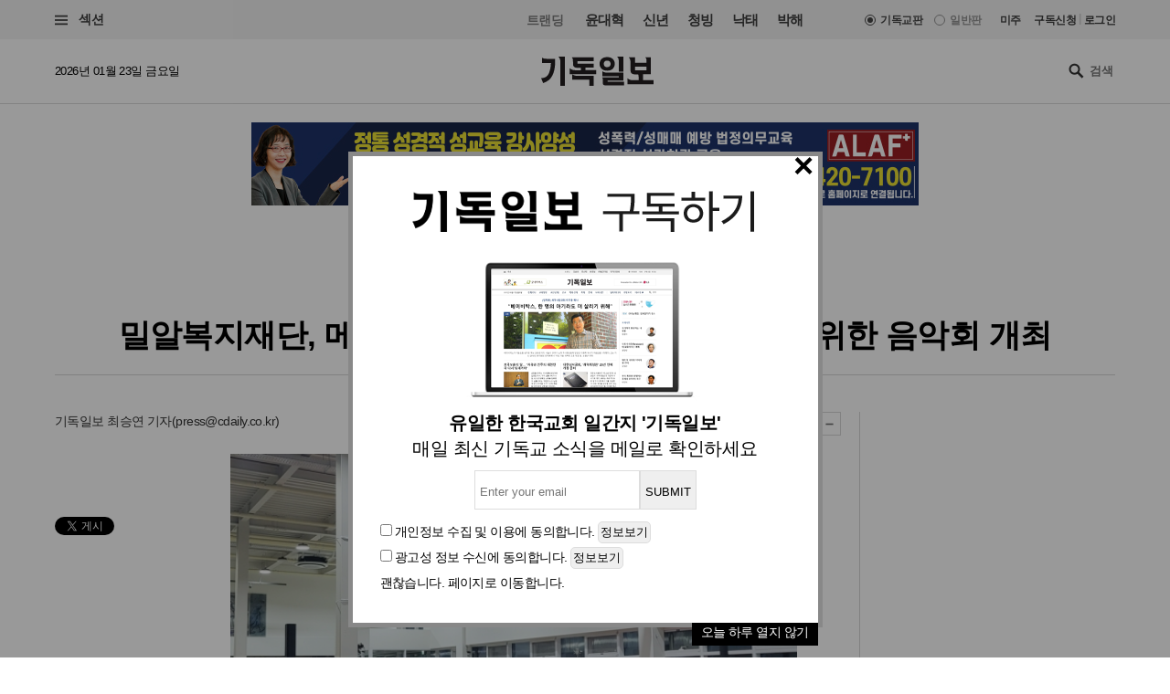

--- FILE ---
content_type: text/html
request_url: https://www.christiandaily.co.kr/news/130195
body_size: 26420
content:

<!doctype html>
<html>
<head>
<meta charset="UTF-8" />
<meta http-equiv="X-UA-Compatible" content="IE=edge">

<meta name="viewport" content="width=device-width, initial-scale=1">
<meta name="naver-site-verification" content="b48cc206a420c4519b1e121a7a6051f01bab7524"/>

<title>밀알복지재단, 메이심포니오케스트라 은퇴선교사 위한 음악회 개최 : 교단/단체 : 기독일보</title>
<meta name="Title" content="밀알복지재단, 메이심포니오케스트라 은퇴선교사 위한 음악회 개최 : 교단/단체 : 기독일보">
<meta name="Keywords" content="밀알복지재단, 기독일보, 기독일간지">
<meta name="Description" content="밀알복지재단(이사장 홍정길)은 메이(MAY)심포니오케스트라(단장 정대균, 지휘 이현미)와 함께 생명의빛홈타운 은퇴선교사를 위한 음악회 ‘THIS IS MY STORY, THIS IS MY SONG’을 개최했다고 20일(월) 밝혔다. 밀알복지재단과 (재)정웅·전성원 재단(이사장 방면호 장로)이 주최하고, (사)한국기독교문화사업단(이사장 정종훈)이 주관하며 (주)아이오스가 후원한 이번 음악회는 지난 17일(금) 경기 가평군 생명의빛홈타운에서 개최됐다.">



<meta name="Author" content="기독일보"><meta name="Copyright" content="2015 기독일보"><meta name="Subject" content="christiandaily.co.kr">



<meta property="article:published_time"  content="2023-11-20T15:37:43+09:00">



<meta name="syndication-source" content="https://www.christiandaily.co.kr/news/130195">

<meta name="news_keywords" content="밀알복지재단, 메이심포니오케스트라, 은퇴선교사, 위한, 음악회, 개최">




<meta property="og:type"                 content="article">
<meta property="og:url"                  content="https://www.christiandaily.co.kr/news/130195">
<meta property="og:site_name"            content="기독일보">
<meta property="og:image"                content="https://images.christiandaily.co.kr/data/images/full/111528/image.jpg">
<meta property="og:title"                content="밀알복지재단, 메이심포니오케스트라 은퇴선교사 위한 음악회 개최">
<meta property="og:description"          content="밀알복지재단(이사장 홍정길)은 메이(MAY)심포니오케스트라(단장 정대균, 지휘 이현미)와 함께 생명의빛홈타운 은퇴선교사를 위한 음악회 ‘THIS IS MY STORY, THIS IS MY SONG’을 개최했다고 20일(월) 밝혔다. 밀알복지재단과 (재)정웅·전성원 재단(이사장 방면호 장로)이 주최하고, (사)한국기독교문화사업단(이사장 정종훈)이 주관하며 (주)아이오스가 후원한 이번 음악회는 지난 17일(금) 경기 가평군 생명의빛홈타운에서 개최됐다.">

<link rel="image_src" href="https://images.christiandaily.co.kr/data/images/full/111528/image.jpg" />

<meta property="twitter:card" content="summary_large_image">
<meta property="twitter:title" content="밀알복지재단, 메이심포니오케스트라 은퇴선교사 위한 음악회 개최">
<meta property="twitter:url" content="https://www.christiandaily.co.kr/news/130195">
<meta property="twitter:description" content="밀알복지재단(이사장 홍정길)은 메이(MAY)심포니오케스트라(단장 정대균, 지휘 이현미)와 함께 생명의빛홈타운 은퇴선교사를 위한 음악회 ‘THIS IS MY STORY, THIS IS MY SONG’을 개최했다고 20일(월) 밝혔다. 밀알복지재단과 (재)정웅·전성원 재단(이사장 방면호 장로)이 주최하고, (사)한국기독교문화사업단(이사장 정종훈)이 주관하며 (주)아이오스가 후원한 이번 음악회는 지난 17일(금) 경기 가평군 생명의빛홈타운에서 개최됐다.">
<meta property="twitter:image" content="https://images.christiandaily.co.kr/data/images/full/111528/image.jpg">


<link rel="canonical" href="https://www.christiandaily.co.kr/news/130195">
<link rel="amphtml" href="https://www.christiandaily.co.kr/amp/news/130195"/>




<!--dable start-->
<meta property="dable:item_id" content="130195">
<meta property="dable:author" content="최승연">
<meta property="dable:image" content="https://images.christiandaily.co.kr/data/images/full/111528/image.jpg?w=800">
<meta property="article:section" content="교단/단체">

<!--dable end-->

						<!-- <meta name="robots" content="noindex">
				<meta http-equiv="refresh" content="0;url=https://www.christiandaily.co.kr"> -->
											<meta name="robots" content="index, follow">
			

<link rel="stylesheet" href="https://www.christiandaily.co.kr/views/css/article_202001.css?v=0202_1" type="text/css"><!-- <link rel="stylesheet" href="https://www.christiandaily.co.kr/views/css/common.css?t=20180723" type="text/css"> -->

<link rel="apple-touch-icon" sizes="180x180" href="https://www.christiandaily.co.kr/views/images/favicons/apple-touch-icon.png">
<link rel="icon" type="image/png" sizes="32x32" href="https://www.christiandaily.co.kr/views/images/favicons/favicon-32x32.png">
<link rel="icon" type="image/png" sizes="16x16" href="https://www.christiandaily.co.kr/views/images/favicons/favicon-16x16.png">
<link rel="manifest" href="https://www.christiandaily.co.kr/views/images/favicons/site.webmanifest">
<link rel="mask-icon" href="https://www.christiandaily.co.kr/views/images/favicons/safari-pinned-tab.svg" color="#">
<link rel="shortcut icon" href="https://www.christiandaily.co.kr/views/images/favicons/favicon.ico">
<meta name="msapplication-TileColor" content="#0e406a">
<meta name="msapplication-config" content="https://www.christiandaily.co.kr/views/images/favicons/browserconfig.xml">
<meta name="theme-color" content="#ffffff">

<!-- HTML5 element support for IE6-8 -->
<!--[if lt IE 9]>
<script src="js/html5shiv.js"></script>
<![endif]-->
<link href="https://fonts.googleapis.com/css?family=Nanum+Gothic:400,700,800&amp;subset=korean" rel="stylesheet">
<script>
var cmaMobileCheck = 0;
</script>
<script type="text/javascript" src="//101.livere.co.kr/js/livere8_lib.js" charset="utf-8"></script>
<script src="//developers.kakao.com/sdk/js/kakao.min.js"></script>
<script>Kakao.init("7f52557fdfee3d978aef04e9c0abc409");</script>
<script>
	//카카오톡 공유
//var cmaMobileCheck = "";
var appnameStr = "감:感";
var appidStr = "www.christiandaily.co.kr";
var appverStr = "2.0";
var cmaMobileErrorMsg = "모바일기기에서만 실행이 가능합니다.";
var titleStr = "밀알복지재단, 메이심포니오케스트라 은퇴선교사 위한 음악회 개최";
var imageurlStr = "https://images.christiandaily.co.kr/data/images/full/111528/image.jpg";
var currentlyFullurl = "https://www.christiandaily.co.kr/news/130195";
var app_k_img_width = 90;
var app_k_img_height = 90;
var msgCommonStr = "밀알복지재단, 메이심포니오케스트라 은퇴선교사 위한 음악회 개최"+"\n";
var msgKakaoStoryStr = currentlyFullurl+"\n\n";msgKakaoStoryStr += msgCommonStr;
</script>
<script type="text/javascript" src="https://www.christiandaily.co.kr/home/js/sns.share.js"></script>

<script type="text/javascript">
_current_device_type='computer';
_current_is_ios='0';
_current_ad_cats='sect=denomination;sect=ngo;';
_current_ad_keywords='cdn=밀알복지재단;cdn=메이심포니오케스트라;cdn=은퇴선교사;cdn=위한;cdn=음악회;cdn=개최;';
</script>

<link rel="stylesheet" href="https://www.christiandaily.co.kr/views/css/slick_202001.css?v=0202_1" />
<link rel="stylesheet" href="https://www.christiandaily.co.kr/views/css/grid_202001.css?v=0202_1" />
<link rel="stylesheet" href="https://www.christiandaily.co.kr/views/css/common_202001.css?v=0202_1" />



			

<script src="//developers.kakao.com/sdk/js/kakao.min.js"></script>



<!-- Dable 스크립트 시작 / 문의 support@dable.io -->
<script>
(function(d,a,b,l,e,_) {
d[b]=d[b]||function(){(d[b].q=d[b].q||[]).push(arguments)};e=a.createElement(l);
e.async=1;e.charset='utf-8';e.src='//static.dable.io/dist/plugin.min.js';
_=a.getElementsByTagName(l)[0];_.parentNode.insertBefore(e,_);
})(window,document,'dable','script');
dable('setService', 'christiandaily.co.kr');
dable('sendLog');
</script>
<!-- Dable 스크립트 종료 / 문의 support@dable.io -->

				
<!-- Facebook Pixel Code -->
<script>
  !function(f,b,e,v,n,t,s)
  {if(f.fbq)return;n=f.fbq=function(){n.callMethod?
  n.callMethod.apply(n,arguments):n.queue.push(arguments)};
  if(!f._fbq)f._fbq=n;n.push=n;n.loaded=!0;n.version='2.0';
  n.queue=[];t=b.createElement(e);t.async=!0;
  t.src=v;s=b.getElementsByTagName(e)[0];
  s.parentNode.insertBefore(t,s)}(window, document,'script',
  'https://connect.facebook.net/en_US/fbevents.js');
  fbq('init', '{your-pixel-id-goes-here}');
  fbq('track', 'PageView');
</script>
<noscript>
  <img height="1" width="1" style="display:none" 
       src="https://www.facebook.com/tr?id={your-pixel-id-goes-here}&ev=PageView&noscript=1"/>
</noscript>
<!-- End Facebook Pixel Code -->

<script>
window.addEventListener("copy", function (e){
     //document.execCommand('copy');
     var retUrl = document.URL + '#share';
     var selectedText = window.getSelection().toString();
     selectedText = selectedText.replace(/\u200B/g, "");
     selectedText = selectedText + "\n\n[출처] 기독교 일간지 신문 기독일보 " + retUrl;
     clipboardData = e.clipboardData || window.clipboardData || e.originalEvent.clipboardData;
     clipboardData.setData('Text', selectedText);

     e.preventDefault();
     //e.clipboardData.setData('text/plain', window.getSelection().getRangeAt(0) + "\n\n[출처] 기독일보 " + retUrl);
}, false)
</script>

    <script type="application/ld+json">
    {
        "@context": "http://schema.org",
        "@type": "NewsArticle",
        "headline": "밀알복지재단, 메이심포니오케스트라 은퇴선교사 위한 음악회 개최",
        "datePublished": "2023-11-20T15:37:43+09:00",
        "dateModified": "2023-11-20T15:37:43+09:00",
        "description": "밀알복지재단(이사장 홍정길)은 메이(MAY)심포니오케스트라(단장 정대균, 지휘 이현미)와 함께 생명의빛홈타운 은퇴선교사를 위한 음악회 ‘THIS IS MY STORY, THIS IS MY SONG’을 개최했다고 20일(월) 밝혔다. 밀알복지재단과 (재)정웅·전성원 재단(이사장 방면호 장로)이 주최하고, (사)한국기독교문화사업단(이사장 정종훈)이 주관하며 (주)아이오스가 후원한 이번 음악회는 지난 17일(금) 경기 가평군 생명의빛홈타운에서 개최됐다.",
        "mainEntityOfPage": "https://www.christiandaily.co.kr/news/130195",
        "image": {
              "@type": "ImageObject",
			  "url": "https://images.christiandaily.co.kr/data/images/full/111528/image.jpg"
		},
        "author": {
            "@type": "Person",
            "name": "최승연"
        },
        "publisher": {
            "@type": "Organization",
            "name": "기독일보",
            "logo": {
                "@type": "ImageObject",
                "url": "https://www.christiandaily.co.kr/views/images/aboutus/logo.png",
                "width": "167",
                "height": "41"
            },
			"url": "https://www.christiandaily.co.kr"
        },
		 "sameAs": [
		   "https://www.facebook.com/TheChristianDaily",
			 "https://www.youtube.com/channel/UCLy7KqnLkWNossx66Vw9Nng",
			 "https://www.instagram.com/cdaily0707/",
			 "https://post.naver.com/thechdaily",
			 "https://twitter.com/cdaily777"
		 ]
    }
    </script>

			
<script async src="https://pagead2.googlesyndication.com/pagead/js/adsbygoogle.js?client=ca-pub-8772735888168241"
     crossorigin="anonymous"></script>


</head>
<body>

  <header class="ph">
    <div class="topbar">
    	<div class="container-fluid flex-xs jc-sb ai-c">
    		<div class="f1">
          <button class="btn-menu"><span class="genericon genericon-menu"></span> 섹션</label>
        </div>
  			<div class="menus flex-xs">
          <div class="trending ">
            <label>트랜딩</label>
<a href="/tags/윤대혁">윤대혁</a><a href="/tags/신년">신년</a><a href="/tags/청빙">청빙</a><a href="/tags/낙태">낙태</a><a href="/tags/박해">박해</a>          </div>
          <div class="editions flex-xs">

             <input name="setedition" type="hidden" value="christian" id="setradio_christian">
            <a class="active setedition" href="#" data-edition="christian" style=";">기독교판</a>

            <input name="setedition" type="hidden" value="general" id="setradio_general">
            <a class=" setedition" href="#" data-edition="general">일반판</a> 

          </div>
          <div class="language flex-xs">
            <label id="submitsetedition" style="display:none;">설정</label>
            <!-- <a href="https://www.christianitydaily.com/" target="_blank">English</a> -->
            <a href="http://kr.christianitydaily.com/" target="_blank">미주</a>

			<a href="/home/news/subscribe/" style="margin-right:0px;">구독신청</a>
			<div style="color:#ccc;margin:-2px 3px;">|</div> 
							<a href="/service/bbs/login.php" style="margin:0px;">로그인</a>		
			


          </div>
        </div>
    	</div>
    </div>
    <div class="subheader">
    	<div class="container-fluid flex-sm jc-sb ai-c">
        <time>2026년 01월 23일 금요일 </time>
        <div class="f1 logo"><a href="/"><svg version="1.1" id="Layer_1" xmlns="http://www.w3.org/2000/svg" xmlns:xlink="http://www.w3.org/1999/xlink" x="0px" y="0px"
     viewBox="0 0 241.2 61.3" style="enable-background:new 0 0 241.2 61.3;" xml:space="preserve"><g>
    <path d="M30,13.7c-0.3,10.6-2.4,19.5-6.2,26.6S13.5,52.6,4.3,55.5L0,45.3c8.6-0.3,14.2-3.9,16.9-10.7c2.6-6.8,4-13.9,4-21.4h-19
      v-11c1.5,1.1,3.2,1.7,5.1,2c1.9,0.3,3.8,0.4,5.6,0.4H30V13.7z M50.9,61.3h-9.5V12.6c0-3.3-0.4-5.8-1.1-7.7C39.7,3,38.5,1.4,36.9,0
      h14V61.3z"/>
    <path d="M118.4,36.8H61.5V24.5c1.7,1.6,3.6,2.6,5.7,3.2c2.1,0.5,3.9,0.8,5.3,0.8h12.9v-5.2H76c-1.8,0-3.6-0.6-5.2-1.8
      c-1.6-1.2-2.4-2.9-2.4-5.2v-5.4c0-1.8-0.1-3.5-0.4-5.2c-0.3-1.6-1-3.1-2.1-4.3h46.8v8.2H77.8v5.2h34.9v8.3H94.9v5.2h23.4V36.8z
       M112.7,61.3h-9.5V48.5H66.6V37.2c2,1.2,3.9,2.1,5.8,2.5c1.9,0.4,3.7,0.6,5.4,0.6h34.9V61.3z"/>
    <path d="M141.7,1c5.5,0,9.6,1.4,12.3,4.2c2.7,2.8,4,6.2,4,10c0,3.8-1.3,7.1-4,10c-2.7,2.8-6.8,4.3-12.3,4.3
      c-5.4,0-9.5-1.4-12.2-4.3c-2.7-2.8-4.1-6.2-4.1-10c0-3.8,1.3-7.1,4-10C132.1,2.5,136.2,1,141.7,1z M177.6,60.5H139
      c-1.3,0-2.8-0.3-4.3-0.9c-1.6-0.6-2.3-2.1-2.3-4.5v-4.6c0-1.5-0.1-2.9-0.3-4.1c-0.2-1.2-0.7-2.2-1.3-3h36v-2.2h-35.4V30.7
      c1.8,1.3,3.5,2.1,5.1,2.4c1.5,0.3,3.2,0.4,5.1,0.4h35v17h-34.1v2.3h35.3V60.5z M141.7,22.1c2.5,0,4.4-0.6,5.6-1.9
      c1.2-1.3,1.8-2.9,1.8-4.9c0-2.1-0.6-3.7-1.8-5c-1.2-1.2-3.1-1.9-5.5-1.9c-2.5,0-4.4,0.6-5.6,1.9c-1.2,1.3-1.8,2.9-1.8,4.9
      c0,2,0.6,3.7,1.8,4.9C137.3,21.4,139.2,22.1,141.7,22.1z M176.3,31.5h-9.5V11.1c0-1.3-0.2-3-0.5-5.3c-0.4-2.2-1.4-4.1-3.2-5.7h13.3
      V31.5z"/>
    <path d="M241.2,58h-56V45.1c1.7,1.9,3.6,3.1,5.7,3.6c2.1,0.5,3.9,0.8,5.3,0.8h13.1l-0.1-4.3c0-1.6,0-3-0.1-4.3
      c-0.1-1.3-0.4-2.5-0.9-3.7h-8c-2.1,0-4-0.6-5.7-1.9c-1.7-1.3-2.6-3.2-2.6-5.8V15.7c0-2.7-0.2-5.2-0.5-7.8c-0.3-2.5-1.4-4.6-3.2-6.3
      h13.3v11.1h24.7v-5c0-1.2-0.2-2.4-0.7-3.4c-0.5-1-1.2-1.9-2.1-2.8l11.9,0.1v35.5h-16.4v12.4h22.3V58z M226.2,28.7V21h-24.7v7.7
      H226.2z"/></g></svg>
        </a></div>
        <div class="search">
          <span class="genericon genericon-search"></span>
          <form action="/search" method="get" id="searchform">
            <input type="text" name="q" class="form-text" placeholder="검색" style="font-size:13px;"/>
            <input type="submit" class="form-submit" value="Submit">
          </form>
        </div>
      </div>
    </div>
  </header>
  
			<style>
			.inf{border:1px solid #ddd;padding:5px;margin-top:10px;margin-bottom:10px;}
			.inf_f,.inf{line-height:200%;padding-top:10px;}
			.inf_i{padding:30px;}
			.inf_i_img{width:100%;text-align:center;font-size:20px;}
			.btn1{border:1px solid #ddd;border-radius:5px;padding:2px;}
			</style>
			 <!-- Trigger/Open The Modal -->
				<button id="myBtn" style="display:none;">Open Modal</button>

				<!-- The Modal -->
				<div id="myModal" class="modal">

				  <!-- Modal content -->
				  <div class="modal-content">




					<span class="close">&times;</span>
					<p>
						<!--<div class="inf_i">
							<a href="https://www.christiandaily.co.kr/search?q=%EC%B4%9D%EC%84%A0"><img src="https://christiandaily.co.kr/images/data/popup/image_1712622801.jpg"></a>
						</div>-->
						 <div class="inf_i">
							<div class="inf_i_img">
								<img src="/views/img/news_email.png" style="margin:0 auto;"><br>
							</div>
							<form id="form1" name="form1" method="post" action="/home/popup/popup_online_email_update.php" class="inf_f">
							<div class="inf_i_img">
								<b>유일한 한국교회 일간지 '기독일보'</b><br>
								매일 최신 기독교 소식을 메일로 확인하세요<br>
							
								<input type="text" name="email" id="email" class="inf" placeholder="Enter your email"><input type="button" class="inf" value="SUBMIT" onclick="send_form(); return false;"><br>
								</div>
								<input type="checkbox" name="chk1" id="chk1"> <span>개인정보 수집 및 이용</span>에 동의합니다. <input type="button" class="btn1" value="정보보기" onclick="alert('개인정보 수집 및 이용\n\n뉴스레터 발송을 위한 최소한의 개인정보를 수집하고 이용합니다.\n수집된 정보는 발송 외 다른 목적으로 이용되지 않으며,\n서비스가 종료되거나 구독을 해재할 경우 즉시 파기됩니다.')"><br>
								<input type="checkbox" name="chk2" id="chk2"> <span>광고성 정보 수신</span>에 동의합니다. <input type="button" class="btn1" value="정보보기" onclick="alert('광고성 정보 수신\n\n관련된 제휴 콘텐츠, 프로모션, 이벤트 정보 등의 \n광고성 정보를 드립니다.\n광고는 명확하게(광고)라고 표시가 됩니다.')"><br>
								<a href="#" onclick="todaycloseWin();">괜찮습니다. 페이지로 이동합니다.</a>
								

							</form>
						</div> 
					





						<a href="#" onclick="todaycloseWin();" alt="오늘 하루 열지 않기" style="float:right;background:#000;padding:0 10px 5px 10px;color:#fff;">오늘 하루 열지 않기</a>

					</p>





				  </div>

				</div>


			<script>
				function send_form(){

					if(document.getElementById("chk1").checked == false){alert("개인정보 수집 및 이용에 동의해 주세요");return false;}
					if(document.getElementById("chk2").checked == false){alert("광고성 정보 수신에 동의해 주세요");return false;}
					if(document.getElementById("email").value == ""){alert("이메일을 입력해 주세요");document.getElementById("email").focus();return false;}
					var formData = $("#form1").serialize();

					$.ajax({
						cache : false,
						url : "/home/popup/popup_online_email_update.php", // 요기에
						type : 'POST', 
						data : formData, 
						success : function(data) {
							alert("매일 최신 기독교 소식을 메일로 확인하실 수 있습니다.\n감사합니다.");
							closeWin();
							//var jsonObj = JSON.parse(data);
						}, // success 
				
						error : function(xhr, status) {
							alert(xhr + " : " + status);
						}
					}); // $.ajax */
				}
			</script>


			
			<style>
			/* The Modal (background) */
					.modal {
						display: none; /* Hidden by default */
						position: fixed; /* Stay in place */
						z-index: 1; /* Sit on top */
						left: 0;
						top: 0;
						width: 100%; /* Full width */
						height: 100%; /* Full height */
						overflow: auto; /* Enable scroll if needed */
						background-color: rgb(0,0,0); /* Fallback color */
						background-color: rgba(0,0,0,0.4); /* Black w/ opacity */
					}

					/* Modal Content/Box */
					.modal-content {
						background-color: #fff;
						margin: 13% auto 0; /* 15% from the top and centered */
						padding-top: 0px;
						border: 5px solid #888;
						width: 519px; /* Could be more or less, depending on screen size */
						/*width: 519px;*/

					}
					/* The Close Button */
					.close {
					position:relative;
					top:0px;left:-5px;
						color: #000;
						float: right;
						font-size: 38px;
						font-weight: bold;

					}
					.close:hover,
					.close:focus {
						color: black;
						text-decoration: none;
						cursor: pointer;
					}

			</style>



			<script>
			// Get the modal
					var modal = document.getElementById('myModal');

					// Get the button that opens the modal
					var btn = document.getElementById("myBtn");

					// Get the <span> element that closes the modal
					var span = document.getElementsByClassName("close")[0];

					// When the user clicks on the button, open the modal
					btn.onclick = function() {
						modal.style.display = "block";
					}

					// When the user clicks on <span> (x), close the modal
					span.onclick = function() {
						modal.style.display = "none";
					}

					// When the user clicks anywhere outside of the modal, close it
					window.onclick = function(event) {
						if (event.target == modal) {
							modal.style.display = "none";
						}
					}

					window.onload = function () {
						cookiedata = document.cookie;

						if ( cookiedata.indexOf("ncookie=done") < 0 ){

							document.getElementById('myModal').style.display = "block";    //  팝업창 아이디

						} else {

							document.getElementById('myModal').style.display = "none";    // 팝업창 아이디

						}

					}









			function setCookie( name, value, expiredays ) {

				var todayDate = new Date();

				todayDate.setDate( todayDate.getDate() + expiredays );

				document.cookie = name + "=" + escape( value ) + "; path=/; expires=" + todayDate.toGMTString() + ";"

			}



			function closeWin() {

				document.getElementById('myModal').style.display = "none";    // 팝업창 아이디

			}



			function todaycloseWin() {

				setCookie( "ncookie", "done" , 1 );     // 저장될 쿠키명 , 쿠키 value값 , 기간( ex. 1은 하루, 7은 일주일)

				document.getElementById('myModal').style.display = "none";    // 팝업창 아이디

			}




			  function cookieIdentify() {
						alert(document.cookie);
				}



			</script>
	




	<!-- 모바일일 때 -->

	











<style>
.imageBox {max-width:100%;}
.related{font-size:18px;font-weight:bold;}
</style>
  
  <div class="container-fluid">
<div style="width:100%;text-align:center;margin:20px 0px;">

<script async src="https://pagead2.googlesyndication.com/pagead/js/adsbygoogle.js?client=ca-pub-8772735888168241"
     crossorigin="anonymous"></script>
<!-- 기독일보 기사 상단 긴광고 -->

 <!-- <ins class="adsbygoogle"
     style="display:inline-block;width:728px;height:90px"
     data-ad-client="ca-pub-8772735888168241"
     data-ad-slot="4634532624"></ins>
<script>
     (adsbygoogle = window.adsbygoogle || []).push({});
</script>  -->


<div class="bn"><a href="https://alaf-academy.com/45" target="_blank"><img src="https://images.christiandaily.co.kr/data/popup/image_1735028744.jpg"></a></div>  </div>


  </div>
  <main>
    <div class="container-fluid">
      <div class="article-header ta-c">
        <ul class="meta flex-xs flex-wrap jc-c">
          <li>
            <ul class="topics">
              <li>
                <a href="/denomination">교단/단체</a>
              </li>
<li><a href="/sections/ngo">NGO</a></li><!--               <li>
                <a href="">중남미</a>
              </li> -->
            </ul>
          </li>
          <li><time>입력 2023. 11. 20 15:37</time></li>
                  </ul>
        <h1 class="title">밀알복지재단, 메이심포니오케스트라 은퇴선교사 위한 음악회 개최</h1>
        
      </div>
      <div class="row flex-sm">
        <div class="col-sm-7 col-md-8 col-lg-9">
          <div class="article-content" style="margin-bottom:0px;">
            <div class="toolbar flex-sm jc-sb">
              <div class="f1 author">
                기독일보 
			  	<a href="/reporter/최승연">최승연 기자</a>(<a href="mailto:press@cdaily.co.kr">press@cdaily.co.kr</a>)              </div>
              <div class="fn tools flex-xs ai-c">
			    <span class="genericon genericon-mail" ar_id="130195"></span>
                <span class="genericon genericon-print" ar_id="130195"></span>
                
                <span class="label">글자크기</span>
                <span class="genericon genericon-plus textplus"></span>
                <span class="genericon genericon-minus textminus"></span>
              </div>
            </div>
            <div class="clearfix">
              <ul class="col-sm-3 col-md-2 social">
                <li>
                  <div class="fb-share-button" data-href="https://www.christiandaily.co.kr/news/130195" data-layout="button_count"></div>
                </li>
                <li>
                  <!--<div class="fb-like" data-href="https://www.facebook.com/TheChristianDaily/" data-width="" data-height="21" data-layout="button_count" data-action="like" data-size="small" data-share="false"></div>-->
                  <iframe src="//www.facebook.com/plugins/like.php?href=https%3A%2F%2Fwww.facebook.com%2FTheChristianDaily&amp;send=&amp;layout=button_count&amp;width=150&amp;show_faces=&amp;share=&amp;action=like&amp;locale=ko_KR&amp;colorscheme=light&amp;font&amp;height=21" scrolling="no" frameborder="0" style="border:none; overflow:hidden; width:115px; height:21px;" allowTransparency="true"></iframe>
                </li>
                <li>
                  <a href="https://twitter.com/share" class="twitter-share-button" data-via="cdaily777" data-lang="ko" data-related="cdaily777">트윗하기</a>
            <script>!function(d,s,id){var js,fjs=d.getElementsByTagName(s)[0];if(!d.getElementById(id)){js=d.createElement(s);js.id=id;js.src="//platform.twitter.com/widgets.js";fjs.parentNode.insertBefore(js,fjs);}}(document,"script","twitter-wjs");</script>
                </li>
              </ul>
              <div class="col-sm-9 col-md-10 article-body clearfix article-txt" itemprop="articleBody">
<div class="imageBox" style="width: 620px;"><img id="article_img_111528" title="메이심포니오케스트라가 생명의빛홈타운에서 은퇴선교사를 위한 음악회를 개최했다" src="https://images.christiandaily.co.kr/data/images/full/111528/image.jpg?w=600" alt="메이심포니오케스트라가 생명의빛홈타운에서 은퇴선교사를 위한 음악회를 개최했다" width="620" />
<div class="caption">메이심포니오케스트라가 생명의빛홈타운에서 은퇴선교사를 위한 음악회를 개최했다. &copy;밀알복지재단 제공</div>
</div>
<p>밀알복지재단(이사장 홍정길)은 메이(MAY)심포니오케스트라(단장 정대균, 지휘 이현미)와 함께 생명의빛홈타운 은퇴선교사를 위한 음악회 &lsquo;THIS IS MY STORY, THIS IS MY SONG&rsquo;을 개최했다고 20일(월) 밝혔다.</p>
<p>밀알복지재단과 (재)정웅&middot;전성원 재단(이사장 방면호 장로)이 주최하고, (사)한국기독교문화사업단(이사장 정종훈)이 주관하며 (주)아이오스가 후원한 이번 음악회는 지난 17일(금) 경기 가평군 생명의빛홈타운에서 개최됐다.</p>
<p>생명의빛홈타운은 노후 준비를 하지 못한 은퇴선교사를 포함해 60세 이상의 노인을 위해 밀알복지재단이 건립한 노인복지주택으로, 2021년 개원 이후 은퇴선교사 16가정과 일반인들이 거주하고 있다.</p>
<p>이날 &lsquo;이 세상 험하고&rsquo;, &lsquo;주와 같이 길 가는 것&rsquo;, &lsquo;하나님의 은혜&rsquo;, &lsquo;누군가 널 위해 기도하네&rsquo;, &lsquo;이것은 나의 간증이요, 이것은 나의 찬송일세&rsquo; 등의 찬송가와 복음성가를 연주한 메이(MAY)심포니오케스트라는 음악을 통해 은퇴선교사들의 헌신과 노고를 위로했다.</p>
<p>메이(MAY)심포니오케스트라의 정대균 단장은 &ldquo;귀한 선교사님 한 분 한 분의 신앙고백을 오늘 저희의 연주를 통해 올려드린다&rdquo;며 &ldquo;하나님 아버지의 칭찬과 위로하심이 저희의 연주를 통해 선교사님들께 전해지기를 소망한다&rdquo;고 했다.</p>
<p>밀알복지재단 유권신 미션사업부장은 &ldquo;은퇴선교사님을 위해 먼 길을 찾아와 주신 메이(MAY)심포니오케스트라에 감사드린다&rdquo;며 &ldquo;하나님 나라 확장을 위해 자기의 모든 것을 바친 선교사님들을 위로하는 일에 교계의 다양한 단체들이 함께 동참해주길 바란다&rdquo;고 했다.</p>
<p>한편 메이(MAY)심포니오케스트라는 사단법인 한국기독교문화사업단 산하 오케스트라로, MAY는 &lsquo;Mission, Art, Youth&rsquo;의 첫 글자를 딴 것이다. &lsquo;선교, 예술, 청년교육&rsquo;이라는 한국기독교문화사업단의 비전과 목적을 의미한다.</p>
<p>이번 음악회를 공동주최한 (재)정웅&middot;전성원 재단은 5.18민주화운동 당시 신군부세력의 강경진압명령을 거부함으로서 많은 시민들의 생명을 구한 정웅 장군과 기도와 선교로 헌신한 전성원 장로의 신앙을 계승하기 위하여 2022년 6월 설립되었다. 재단을 통하여 한국과 세계 복음화를 위한 선교, 교육, 문화 사업을 지속적으로 추진하고 있다.</p>





        <ul class="related"><li><a href="https://www.christiandaily.co.kr/news/130151">밀알나눔재단, 첫 대구 매장 ‘기빙플러스 대구대현프리몰점’ 개점</a></li><li><a href="https://www.christiandaily.co.kr/news/130040">배우 조인성, 밀알복지재단에 아름다운예술인상 상금 기부</a></li><li><a href="https://www.christiandaily.co.kr/news/129998">밀알복지재단, 장애인 일터 굿윌스토어 25·26호점 오픈</a></li><li><a href="https://www.christiandaily.co.kr/news/129936">박시은·진태현 부부, 2023 대한민국 나눔국민대상 국무총리표창</a></li><li><a href="https://www.christiandaily.co.kr/news/129874">DS투자증권, 발달장애인 미술작가 채용과 함께 밀알복지재단에 후원금 전달</a></li></ul>

<style>
.sns-go {text-align:center; padding: 0px 0px;}
.sns-go li {display:inline-block; margin: 0 5px; }
.sns-go li img {border-radius:50%;}	
</style>
<div class="sns-go">
  <ul>
    <li>
      <a href="#" onclick="javascript:window.open('http://share.naver.com/web/shareView.nhn?url=' +encodeURIComponent(document.URL)+'&title='+encodeURIComponent(document.title), 'naversharedialog', 'menubar=no,toolbar=no,resizable=yes,scrollbars=yes,height=300,width=600');return false;" target="_blank" alt="Share on Naver" ><img src="/views/images/sns_naver.png" width="40" alt="네이버 블러그 공유하기"></a>
    </li>
    <li>
      <a href="#" onclick="javascript:window.open('https://www.facebook.com/sharer/sharer.php?u=' +encodeURIComponent(document.URL)+'&t='+encodeURIComponent(document.title), 'facebooksharedialog', 'menubar=no,toolbar=no,resizable=yes,scrollbars=yes,height=300,width=600');return false;" target="_blank" alt="Share on Facebook" ><img src="/views/images/sns_face.png" width="40" alt="페이스북 공유하기"></a>
    </li>
    <li>
      <a href="#" onclick="javascript:window.open('https://twitter.com/intent/tweet?text=[%EA%B3%B5%EC%9C%A0]%20' +encodeURIComponent(document.URL)+'%20-%20'+encodeURIComponent(document.title), 'twittersharedialog', 'menubar=no,toolbar=no,resizable=yes,scrollbars=yes,height=300,width=600');return false;" target="_blank" alt="Share on Twitter" ><img src="/views/images/sns_tw.png" width="40" alt="트위터 공유하기"></a>
    </li>
    
    <li>
      <a href="#" onclick="javascript:window.open('https://story.kakao.com/s/share?url=' +encodeURIComponent(document.URL), 'kakaostorysharedialog', 'menubar=no,toolbar=no,resizable=yes,scrollbars=yes, height=400,width=600');return false;" target="_blank" alt="Share on kakaostory"><img src="/views/images/sns_kakao.png" width="40" alt="카카오스토리 공유하기"></a>
    </li>
  </ul>
</div>




        
                <p><a href='http://www.christiandaily.co.kr/' target='_blank'>▶ 기사제보 및 보도자료 press@cdaily.co.kr <br /><br />

- Copyright ⓒ기독일보, 무단전재 및 재배포 금지</a><!-- - Copyright ⓒ기독일보, 무단전재 및 재배포 금지--></p>






				
				<p><span style='color:#6d6d6d;background:#f5f5f5;font-size:14px;padding:10px;'>#<a href='https://www.christiandaily.co.kr/tags/밀알복지재단'>밀알복지재단</a></span> <span style='color:#6d6d6d;background:#f5f5f5;font-size:14px;padding:10px;'>#<a href='https://www.christiandaily.co.kr/tags/기독일보'>기독일보</a></span> <span style='color:#6d6d6d;background:#f5f5f5;font-size:14px;padding:10px;'>#<a href='https://www.christiandaily.co.kr/tags/기독일간지'>기독일간지</a></span> </p>
              </div>
            </div>
          </div>

<table style="width:100%;">
<tr>
	<td style="text-align:center;padding:20px 0px;"><ins class="kakao_ad_area" style="display:none;"
data-ad-unit = "DAN-UObDQzjzxyrCKWNn"
data-ad-width = "300"
data-ad-height = "250"></ins>
<script type="text/javascript" src="//t1.daumcdn.net/kas/static/ba.min.js" async></script></td>
</tr>
</table>


<div class="bn">

<!-- Dable 상세하단 위젯 시작/ 문의 support@dable.io -->
<!--<div id="dablewidget_M7NANzob" data-widget_id="M7NANzob">
<script>
(function(d,a){d[a]=d[a]||function(){(d[a].q=d[a].q||[]).push(arguments)};}(window,'dable'));
dable('renderWidget', 'dablewidget_M7NANzob');
</script>
</div>-->
<!-- Dable 상세하단 위젯 종료/ 문의 support@dable.io -->


<!-- Begin Dable 상세하단 / For inquiries, visit http://dable.io -->
<div id="dablewidget_M7NANzob" data-widget_id="M7NANzob">
<script>
(function(d,a){d[a]=d[a]||function(){(d[a].q=d[a].q||[]).push(arguments)};}(window,'dable'));
dable('renderWidget', 'dablewidget_M7NANzob');
</script>
</div>
<!-- End 상세하단 / For inquiries, visit http://dable.io -->







</div>



<!--씨플레이스 컨텐츠박스-->
<div class="bn">
  <div style="text-align:center;position:relative;">
  <div style="position:absolute;bottom:5px;right:10px;font-size:12px;"><b><a href="https://cplace.christiandaily.co.kr/" target="_blink"><크리스천 생활정보 마당></a></b></div>
    <iframe src="https://cplace.christiandaily.co.kr/ad/ad.html" width="100%" height="200" frameborder="0" marginheight="0" marginwidth="0" scrolling="no" style="border:1px solid #eee;"></iframe>
  </div>
</div>



			<div id="lv-container" data-id="chdaily" data-uid="NjQvOTM2Lzcx" >
			<script type="text/javascript">

				window.livereOptions ={
											refer: 'www.christiandaily.co.kr/news/130195'
									};
				
			   (function(d, s) {
				   var j, e = d.getElementsByTagName(s)[0];

				   if (typeof LivereTower === 'function') { return; }

				   j = d.createElement(s);
				   j.src = 'https://cdn-city.livere.com/js/embed.dist.js';
				   j.async = true;

				   e.parentNode.insertBefore(j, e);
			   })(document, 'script');
			</script>
			<noscript>>Please activate JavaScript for write a comment in LiveRe.</noscript>
		</div>
	        </div>
        <div class="col-r col-sm-5 col-md-4 col-lg-3">


        
<div style="width:100%;text-align:center;margin-bottom:20px;">
<script async src="https://pagead2.googlesyndication.com/pagead/js/adsbygoogle.js?client=ca-pub-8772735888168241"
     crossorigin="anonymous"></script>
<!-- 기독일보_기사오른쪽_상단_250 -->
<ins class="adsbygoogle"
     style="display:inline-block;width:250px;height:250px"
     data-ad-client="ca-pub-8772735888168241"
     data-ad-slot="1702738219"></ins>
<script>
     (adsbygoogle = window.adsbygoogle || []).push({});
</script>
</div>

   




		<div class="block trot" style="height:27px;overflow-y:hidden;">
            <div class="flex-xs">
              <div class="fn">
                <label>속보</label>
              </div>
              <div class="bksb-lists">
            	<ul id="trendNews" class="list" style="margin-top:0px;"> 
            	              <li style='height:24px; overflow:hidden;'><a href="https://www.christiandaily.co.kr/news/155598" class="art_created_at" data-date="2026-01-23 07:19:31">“기도로 시작된 교회, 선교로 완성”… 인도네시아 세계선교대회 열려</a></li>
                          <li style='height:24px; overflow:hidden;'><a href="https://www.christiandaily.co.kr/news/155597" class="art_created_at" data-date="2026-01-23 07:11:23">쿠팡 ISDS·무역법 301조 논란 확산… 미 투자사, 한국 정부 차별 주장하며 트럼프 행정부에 조사 요청</a></li>
                          <li style='height:24px; overflow:hidden;'><a href="https://www.christiandaily.co.kr/news/155596" class="art_created_at" data-date="2026-01-23 07:04:21">정부, 종교단체에 차별금지법 의견 조회… 교계, 대체로 “반대”</a></li>
                          <li style='height:24px; overflow:hidden;'><a href="https://www.christiandaily.co.kr/news/155594" class="art_created_at" data-date="2026-01-22 17:17:32">사이버한국외대 일본어학부, 일본 기독교 역사·문화 현장 탐방 진행</a></li>
                          <li style='height:24px; overflow:hidden;'><a href="https://www.christiandaily.co.kr/news/155593" class="art_created_at" data-date="2026-01-22 16:26:14">김혜성 MLB 2년차 각오… 다저스 멀티플레이어 도약, WBC 유격수 가능성</a></li>
                        	</ul>
            	</div>
            </div>
          </div>

<hr style="border:2px solid #f6f6f6;margin:20px 0;">

					<div class="block listing bb">
  					<div class="block-title">많이 본 뉴스</div>
  					<ul>
<li class="clearfix"><figure><div class="count">1</div><a href="https://www.christiandaily.co.kr/news/155581"><img src="https://images.christiandaily.co.kr/data/images/full/140975/2026.jpg?w=113&amp;h=77&amp;l=50&amp;t=40" alt="" /></a></figure><h6><a href="https://www.christiandaily.co.kr/news/155581" class="art_created_at" data-date="2026-01-22 14:03:10">‘정교분리’ 내세운 李 대통령, 개신교 수사 가능성 언급에 논란</a></h6></li><li class="clearfix"><figure><div class="count">2</div><a href="https://www.christiandaily.co.kr/news/155596"><img src="https://images.christiandaily.co.kr/data/images/full/141418/ncck.jpg?w=113&amp;h=77&amp;l=50&amp;t=40" alt="" /></a></figure><h6><a href="https://www.christiandaily.co.kr/news/155596" class="art_created_at" data-date="2026-01-23 07:04:21">정부, 종교단체에 차별금지법 의견 조회… 교계, 대체로 “반대”</a></h6></li><li class="clearfix"><figure><div class="count">3</div><a href="https://www.christiandaily.co.kr/news/155590"><img src="https://images.christiandaily.co.kr/data/images/full/141416/image.jpg?w=113&amp;h=77&amp;l=50&amp;t=59" alt="" /></a></figure><h6><a href="https://www.christiandaily.co.kr/news/155590" class="art_created_at" data-date="2026-01-22 15:59:20">“자유민주주의 뿌리내리고 통일한국 시대 준비할 것”</a></h6></li><li class="clearfix"><figure><div class="count">4</div><a href="https://www.christiandaily.co.kr/news/155564"><img src="https://images.christiandaily.co.kr/data/images/full/141379/image.jpg?w=113&amp;h=77&amp;l=50&amp;t=40" alt="" /></a></figure><h6><a href="https://www.christiandaily.co.kr/news/155564" class="art_created_at" data-date="2026-01-22 09:28:28">미주 기독일보, 창간 22주년 감사예배 드려… “복된 파수꾼 사명 재확인”</a></h6></li><li class="clearfix"><figure><div class="count">5</div><a href="https://www.christiandaily.co.kr/news/155578"><img src="https://images.christiandaily.co.kr/data/images/full/141393/image.png?w=113&amp;h=77&amp;l=50&amp;t=40" alt="" /></a></figure><h6><a href="https://www.christiandaily.co.kr/news/155578" class="art_created_at" data-date="2026-01-22 13:59:03">‘차별 조장·선동’ 처벌 형법 개정안 발의돼… 사실상 차별금지법 논란</a></h6></li>              
  					</ul>
  				</div>

 
   
          
<div class="block opinion">  					<div class="block-title">오피니언</div>
  					<ul>
<li class="clearfix"><figure><a href="https://www.christiandaily.co.kr/news/155512"><img src="https://images.christiandaily.co.kr/data/images/full/130131/image.png?w=76&amp;h=76&amp;l=50&amp;t=40" /></a></figure><h6><a href="https://www.christiandaily.co.kr/news/155512" class="art_created_at" data-date="2026-01-22 07:15:16">“지혜와 계시의 영을 통한 마음의 눈을 밝혀 보게 하시는 영적 소망과 기업”</a></h6><div class="author"><a href="http://christiandaily.co.kr/tags/김정부">김정부</a></div></li><li class="clearfix"><figure><a href="https://www.christiandaily.co.kr/news/155510"><img src="https://images.christiandaily.co.kr/data/images/full/135593/image.png?w=76&amp;h=76&amp;l=50&amp;t=40" /></a></figure><h6><a href="https://www.christiandaily.co.kr/news/155510" class="art_created_at" data-date="2026-01-22 07:12:47">교회학교 교사, “높아지기보다는 깊어지자”</a></h6><div class="author"><a href="http://christiandaily.co.kr/tags/고상범">고상범</a></div></li><li class="clearfix"><figure><a href="https://www.christiandaily.co.kr/news/155546"><img src="https://images.christiandaily.co.kr/data/images/full/86250/image.png?w=76&amp;h=76&amp;l=50&amp;t=40" /></a></figure><h6><a href="https://www.christiandaily.co.kr/news/155546" class="art_created_at" data-date="2026-01-21 14:57:23">죽은 자가 산 자를 살렸다</a></h6><div class="author"><a href="http://christiandaily.co.kr/tags/박진호">박진호</a></div></li><li class="clearfix"><figure><a href="https://www.christiandaily.co.kr/news/155545"><img src="https://images.christiandaily.co.kr/data/images/full/59630/image.jpg?w=76&amp;h=76&amp;l=50&amp;t=40" /></a></figure><h6><a href="https://www.christiandaily.co.kr/news/155545" class="art_created_at" data-date="2026-01-21 14:53:33">믿음은 의심과 질문에서부터</a></h6><div class="author"><a href="http://christiandaily.co.kr/tags/신성욱">신성욱</a></div></li><li class="clearfix"><figure><a href="https://www.christiandaily.co.kr/news/155464"><img src="https://images.christiandaily.co.kr/data/images/full/111623/image.png?w=76&amp;h=76&amp;l=50&amp;t=40" /></a></figure><h6><a href="https://www.christiandaily.co.kr/news/155464" class="art_created_at" data-date="2026-01-20 07:49:28">에큐메니칼 인간 이해가 선교에 미칠 수 있는 영향(3)</a></h6><div class="author"><a href="http://christiandaily.co.kr/tags/안승오">안승오</a></div></li><li class="clearfix"><figure><a href="https://www.christiandaily.co.kr/news/155463"><img src="https://images.christiandaily.co.kr/data/images/full/138766/image.png?w=76&amp;h=76&amp;l=43&amp;t=50" /></a></figure><h6><a href="https://www.christiandaily.co.kr/news/155463" class="art_created_at" data-date="2026-01-20 07:46:48">평신도 사역의 새로운 지평을 열라(5)</a></h6><div class="author"><a href="http://christiandaily.co.kr/tags/김흥재">김흥재</a></div></li>  					</ul>
  				</div>


 
 
<style>

.slider-item img{width:90%;}
.slider-item h5 a{font-size:13px;line-height:110%;margin-top:1px;padding-top:1px;}
</style>
          <div class="block">            <div class="block-title flex-xs jc-sb">단체<span class="arrows2"></span></div>
            <div id="slider2" class="slider">
				<div class="slider-item"><article><figure><a href="https://www.christiandaily.co.kr/news/155586"><img src="https://images.christiandaily.co.kr/data/images/full/141402/2026.jpg?w=117&amp;h=80&amp;l=50&amp;t=40" alt="" /></a></figure><h5><a href="https://www.christiandaily.co.kr/news/155586" class="art_created_at" data-date="2026-01-22 14:24:25">군포시기독교연합회, 2026년 신년 조찬기도…</a></h5></article></div><div class="slider-item"><article><figure><a href="https://www.christiandaily.co.kr/news/155571"><img src="https://images.christiandaily.co.kr/data/images/full/141387/50.jpg?w=117&amp;h=80&amp;l=50&amp;t=40" alt="" /></a></figure><h5><a href="https://www.christiandaily.co.kr/news/155571" class="art_created_at" data-date="2026-01-22 14:27:04">한상동 목사 서거 50주년 기념대회·학술대…</a></h5></article></div>            </div>
          </div><br>
          <div class="block">            <!-- <div class="block-title flex-xs jc-sb">교회<span class="arrows3"></span></div> -->
            <div id="slider3" class="slider">
				<div class="slider-item"><article><figure><a href="https://www.christiandaily.co.kr/news/155521"><img src="https://images.christiandaily.co.kr/data/images/full/141328/2.jpg?w=117&amp;h=80&amp;l=50&amp;t=40" alt="" /></a></figure><h5><a href="https://www.christiandaily.co.kr/news/155521" class="art_created_at" data-date="2026-01-21 14:59:58">수지제일교회 박경남 원로목사, 총신대 기…</a></h5></article></div><div class="slider-item"><article><figure><a href="https://www.christiandaily.co.kr/news/155511"><img src="https://images.christiandaily.co.kr/data/images/full/141320/la.jpg?w=117&amp;h=80&amp;l=50&amp;t=40" alt="" /></a></figure><h5><a href="https://www.christiandaily.co.kr/news/155511" class="art_created_at" data-date="2026-01-21 14:57:51">한세대, 미 LA 순회 봉사활동 위해 글로벌…</a></h5></article></div>            </div>
          </div>




        </div>
      </div>

      <div id="tabs" class="block mid">
        <ul>
          <li>주요뉴스</li>
          <li><a href="#tab1">교회일반</a></li>
          <li><a href="#tab2">교단/단체</a></li>
          <li><a href="#tab3">선교</a></li>
          <li><a href="#tab4">목회·신학</a></li>
          <li><a href="#tab5">국제</a></li>
        </ul>

        <div id="tab1" class="tab" style="width:100%;">
          <div class="flex-xs flex-wrap">
<article class="col-xs-6 col-sm-4 col-md-3" style=""><figure><a href="https://www.christiandaily.co.kr/news/155564"><img src="https://images.christiandaily.co.kr/data/images/full/141379/image.jpg?w=250&amp;h=154&amp;l=50&amp;t=40" style="" alt="미주 기독일보" /></a></figure><h5><a href="https://www.christiandaily.co.kr/news/155564" class="art_created_at" data-date="2026-01-22 09:28:28">미주 기독일보, 창간 22주년 감사예배 드려… “복된 파수꾼 사명 재확인”</a></h5><summary>2004년 창간한 이래 미주 교계의 연합과 일치, 지역사회를 섬기기에 힘써온 기독일보가 지난 20일(현지 시간) 토렌스제일장로교회(고창현 목사 시무)에서 창간 22주년 ..</summary></article>
<article class="col-xs-6 col-sm-4 col-md-3" style=""><figure><a href="https://www.christiandaily.co.kr/news/155544"><img src="https://images.christiandaily.co.kr/data/images/full/141356/image.jpg?w=250&amp;h=154&amp;l=50&amp;t=40" style="" alt="갈릴리선교교회" /></a></figure><h5><a href="https://www.christiandaily.co.kr/news/155544" class="art_created_at" data-date="2026-01-21 14:47:10">“하나님의 꿈을 이루는 삶, 소원이 인생을 만든다”</a></h5><summary>미주 갈릴리선교교회(한천영 목사)는 현지 시간 지난 17일부터 18일까지 명성훈 목사를 (퓨처처치 연구소)강사로 초청해 ‘하나님의 꿈을 이루는 삶’이라는 주제로 ..</summary></article>
<article class="col-xs-6 col-sm-4 col-md-3" style=""><figure><a href="https://www.christiandaily.co.kr/news/155521"><img src="https://images.christiandaily.co.kr/data/images/full/141328/2.jpg?w=250&amp;h=154&amp;l=50&amp;t=40" style="" alt="수지제일교회 박경남 원로목사 총신대 기숙사 건축기금 2천만 원 후원" /></a></figure><h5><a href="https://www.christiandaily.co.kr/news/155521" class="art_created_at" data-date="2026-01-21 14:59:58">수지제일교회 박경남 원로목사, 총신대 기숙사 건축기금 2천만 원 후원</a></h5><summary>수지제일교회 박경남 원로목사와 서정미 사모가 지난 13일 총신대학교(총장 박성규)에 기숙사 건축기금 2천만 원을 후원했다고 최근 밝혔다. 이번 후원은 박경남 목사..</summary></article>
<article class="col-xs-6 col-sm-4 col-md-3" style=""><figure><a href="https://www.christiandaily.co.kr/news/155520"><img src="https://images.christiandaily.co.kr/data/images/full/133526/image.jpg?w=250&amp;h=154&amp;l=50&amp;t=40" style="" alt="한국교회교단이단대책위원장협의회" /></a></figure><h5><a href="https://www.christiandaily.co.kr/news/155520" class="art_created_at" data-date="2026-01-21 14:59:15">한국교회이단대책위원장협의회, ‘이단 규정 표준안’ 마련키로</a></h5><summary>한국 주요 교단의 이단 대책 책임자들이 참여하는 한국교회이단대책위원장협의회가 교단마다 상이했던 이단 규정 기준을 통합하는 작업에 착수했다. 한국교회 전반..</summary></article>
<article class="col-xs-6 col-sm-4 col-md-3" style=""><figure><a href="https://www.christiandaily.co.kr/news/155502"><img src="https://images.christiandaily.co.kr/data/images/full/99359/2022.jpg?w=250&amp;h=154&amp;l=71&amp;t=63" style="" alt="사랑의교회 2022 새생명축제" /></a></figure><h5><a href="https://www.christiandaily.co.kr/news/155502" class="art_created_at" data-date="2026-01-20 17:25:44">교회 돌봄 우선 대상, ‘영적 침체·정신적 어려움’ 성도</a></h5><summary>한국교회 내에서 돌봄이 가장 필요한 대상이 영적 침체를 겪는 성도와 정신적·심리적 어려움을 겪는 성도라는 설문조사 결과가 나왔다. 목회데이터연구소(목데연)가..</summary></article>
<article class="col-xs-6 col-sm-4 col-md-3" style=""><figure><a href="https://www.christiandaily.co.kr/news/155484"><img src="https://images.christiandaily.co.kr/data/images/full/141288/2026.jpg?w=250&amp;h=154&amp;l=50&amp;t=45" style="" alt="2026 신길교회 전국 청소년·청년 성령 컨퍼런스" /></a></figure><h5><a href="https://www.christiandaily.co.kr/news/155484" class="art_created_at" data-date="2026-01-21 14:57:41">“골리앗 같은 현실 앞에서도 하나님 신뢰하는 다윗이 되길”</a></h5><summary>신길교회(담임 이기용 목사)가 19일부터 21일까지 ‘춤추는 다윗의 예배’라는 주제로 전국 청소년·청년 성령 컨퍼런스를 개최했다. 이 컨퍼런스는 인생의 중요한 전..</summary></article>
<article class="col-xs-6 col-sm-4 col-md-3" style=""><figure><a href="https://www.christiandaily.co.kr/news/155483"><img src="https://images.christiandaily.co.kr/data/images/full/141286/image.jpg?w=250&amp;h=154&amp;l=50&amp;t=40" style="" alt="카도쉬아카데미" /></a></figure><h5><a href="https://www.christiandaily.co.kr/news/155483" class="art_created_at" data-date="2026-01-20 14:50:55">‘성경적 성교육’ 학술 세미나 3월 3일 개최</a></h5><summary>교회와 가정에서 다음 세대의 성교육을 어떻게 감당해야 하는지를 놓고 고민이 깊어지는 가운데, 신학·의학·교육학을 아우르는 ‘성경적 성교육’ 학술 세미나가 ..</summary></article>
<article class="col-xs-6 col-sm-4 col-md-3" style=""><figure><a href="https://www.christiandaily.co.kr/news/155477"><img src="https://images.christiandaily.co.kr/data/images/full/141279/vom.png?w=250&amp;h=154&amp;l=50&amp;t=40" style="" alt="한국VOM" /></a></figure><h5><a href="https://www.christiandaily.co.kr/news/155477" class="art_created_at" data-date="2026-01-20 14:50:00">한국VOM “中 장로 부부 체포 직전 자녀에 영상 남겨”</a></h5><summary>중국에서 교회 탄압이 이어지는 가운데, 한 교회의 장로 부부가 체포되기 직전 자녀들에게 남긴 영상이 알려지며 국제 사회의 안타까움을 사고 있다. 한국순교자의소..</summary></article>
          </div>
        </div>
        <div id="tab2" class="tab" style="display:none;width:100%;">
          <div class="flex-xs flex-wrap">
<article class="col-xs-6 col-sm-4 col-md-3" style=""><figure><a href="https://www.christiandaily.co.kr/news/155592"><img src="https://images.christiandaily.co.kr/data/images/full/115524/image.jpg?w=318&amp;h=211&amp;l=46&amp;t=73" style="" alt="세이브더칠드런 로고" /></a></figure><h5><a href="https://www.christiandaily.co.kr/news/155592" class="art_created_at" data-date="2026-01-22 17:17:41">세이브더칠드런, 아동 개인정보 보호·잊힐 권리 법제화 환영</a></h5><summary>국제아동권리 NGO 세이브더칠드런은 22일, 아동의 개인정보 보호 범위를 확대하고 ‘잊힐 권리’ 법제화를 추진하는 『개인정보 보호법』과 『정보통신망법』 개정안..</summary></article>
<article class="col-xs-6 col-sm-4 col-md-3" style=""><figure><a href="https://www.christiandaily.co.kr/news/155591"><img src="https://images.christiandaily.co.kr/data/images/full/141412/image.jpg?w=318&amp;h=211&amp;l=50&amp;t=40" style="" alt="홀트아동복지회 산하 홀트강동복지관이 최근 진행한 홀트강동대학 신규반 입학식에서 신입생들이 오리엔테이션에 참여해 교육과정 안내를 듣고, 함께 활동하게 될 학우들과 첫 만남의 시간을 갖고 있다" /></a></figure><h5><a href="https://www.christiandaily.co.kr/news/155591" class="art_created_at" data-date="2026-01-22 17:17:48">홀트 산하 홀트강동복지관, 홀트강동대학 신규반 입학식 개최</a></h5><summary>홀트아동복지회(회장 신미숙) 산하 홀트강동복지관(관장 이은정)은 얼마 전, 홀트강동대학 신규반 신입생을 대상으로 입학식을 개최했다고 밝혔다. 이번 입학식은 202..</summary></article>
<article class="col-xs-6 col-sm-4 col-md-3" style=""><figure><a href="https://www.christiandaily.co.kr/news/155590"><img src="https://images.christiandaily.co.kr/data/images/full/141416/image.jpg?w=318&amp;h=211&amp;l=50&amp;t=59" style="" alt="자유민주시민회의 신년하례회 개최" /></a></figure><h5><a href="https://www.christiandaily.co.kr/news/155590" class="art_created_at" data-date="2026-01-22 15:59:20">“자유민주주의 뿌리내리고 통일한국 시대 준비할 것”</a></h5><summary>2026 자유민주시민회의(대표 오승배) 신년하례회가 22일 오후 서울 중구 은행회관 국제회의실에서 개최됐다. 이날 행사에는 자유민주주의 가치를 공유하는 정치권 인..</summary></article>
<article class="col-xs-6 col-sm-4 col-md-3" style=""><figure><a href="https://www.christiandaily.co.kr/news/155589"><img src="https://images.christiandaily.co.kr/data/images/full/141411/ncck.jpg?w=318&amp;h=211&amp;l=50&amp;t=40" style="" alt="ncck 실행위" /></a></figure><h5><a href="https://www.christiandaily.co.kr/news/155589" class="art_created_at" data-date="2026-01-22 15:49:29">NCCK 실행위, ‘2026 세계 에큐메니칼 평화대회’ 준비안 통과</a></h5><summary>한국기독교교회협의회(NCCK, 대표회장 정훈 목사, 총무 박승렬 목사)가 2026 세계 에큐메니칼 평화대회 준비안을 공식 의결하고 본격적인 대회 준비에 착수한다. NCCK는 2..</summary></article>
<article class="col-xs-6 col-sm-4 col-md-3" style=""><figure><a href="https://www.christiandaily.co.kr/news/155586"><img src="https://images.christiandaily.co.kr/data/images/full/141402/2026.jpg?w=318&amp;h=211&amp;l=50&amp;t=40" style="" alt="2026 군포시기독교연합회 신년조찬기도회" /></a></figure><h5><a href="https://www.christiandaily.co.kr/news/155586" class="art_created_at" data-date="2026-01-22 14:24:25">군포시기독교연합회, 2026년 신년 조찬기도회·정기총회 개최</a></h5><summary>군포시기독교연합회(대표회장 권태진 목사, 이하 군기연)는 23일 군포제일교회 예루살렘예배당에서 신년 조찬기도회 및 정기총회를 개최했다. 이날 조찬기도회에는 ..</summary></article>
<article class="col-xs-6 col-sm-4 col-md-3" style=""><figure><a href="https://www.christiandaily.co.kr/news/155580"><img src="https://images.christiandaily.co.kr/data/images/full/141396/image.jpg?w=318&amp;h=211&amp;l=50&amp;t=40" style="" alt="세기총" /></a></figure><h5><a href="https://www.christiandaily.co.kr/news/155580" class="art_created_at" data-date="2026-01-22 12:03:03">세기총, 폴란드에서 ‘한반도 자유·평화통일 기도회’ 개최</a></h5><summary>사단법인 세계한국인기독교총연합회(대표회장 전기현 장로, 사무총장 신광수 목사, 이하 세기총)가 지난 18일(현지 시간) 폴란드 크라쿠프 이삭교회에서 ‘제59차 한..</summary></article>
<article class="col-xs-6 col-sm-4 col-md-3" style=""><figure><a href="https://www.christiandaily.co.kr/news/155577"><img src="https://images.christiandaily.co.kr/data/images/full/141392/wfm.jpg?w=318&amp;h=211&amp;l=50&amp;t=40" style="" alt="WFM재정사역연구소 재정 바른 사용 캠페인 세미나" /></a></figure><h5><a href="https://www.christiandaily.co.kr/news/155577" class="art_created_at" data-date="2026-01-22 14:25:06">WFM재정사역연구소, 2026년 ‘재정 바른 사용 캠페인’ 전개</a></h5><summary>한국교회 재정을 둘러싼 문제의식이 다시 확산되고 있다. 헌금과 지출을 둘러싼 갈등과 신뢰 저하가 이어지는 가운데, 교회 재정의 방향성과 신앙적 의미를 함께 짚..</summary></article>
<article class="col-xs-6 col-sm-4 col-md-3" style=""><figure><a href="https://www.christiandaily.co.kr/news/155576"><img src="https://images.christiandaily.co.kr/data/images/full/141391/2-5-7-jesus-story.jpg?w=318&amp;h=211&amp;l=50&amp;t=40" style="" alt="미가엘선교합창단이 오는 2월 5일 오후 7시 서울 서초구 사랑의교회 언약채플에 ‘Jesus Story(예수님 이야기)’라는 주제로 연주회를 개최한다" /></a></figure><h5><a href="https://www.christiandaily.co.kr/news/155576" class="art_created_at" data-date="2026-01-22 14:25:19">미가엘선교합창단, 조성원 작곡가 작품으로 선보이는 ‘예수님 이야기’ 연주회 개최</a></h5><summary>미가엘선교합창단이 작곡가 조성원의 작품으로 구성한 연주회를 마련했다. 이번 연주회는 오는 2월 5일 오후 7시 서울 서초구 사랑의교회 언약채플에서 열린다. 연주..</summary></article>
          </div>
        </div>
        <div id="tab3" class="tab" style="display:none;width:100%;">
          <div class="flex-xs flex-wrap">
<article class="col-xs-6 col-sm-4 col-md-3" style=""><figure><a href="https://www.christiandaily.co.kr/news/155518"><img src="https://images.christiandaily.co.kr/data/images/full/141325/image.jpg?w=318&amp;h=211&amp;l=50&amp;t=53"  style=""alt="청소년 지저스아미" /></a></figure><h5><a href="https://www.christiandaily.co.kr/news/155518" class="art_created_at" data-date="2026-01-22 07:11:55">주님의 거룩한 세대로 자라날 ‘청소년 지저스아미’</a></h5><summary>에스더기도운동(대표 이용희 목사)이 지난 19일부터 22일까지 경기도 광주시 소망수양관에서 ‘제30회 청소년 지저스아미(Jesus Army)’ 집회를 진행했다. ‘내가 그리스..</summary></article>
<article class="col-xs-6 col-sm-4 col-md-3" style=""><figure><a href="https://www.christiandaily.co.kr/news/155415"><img src="https://images.christiandaily.co.kr/data/images/full/141208/image.jpg?w=318&amp;h=211&amp;l=50&amp;t=40"  style=""alt="박연훈 목사" /></a></figure><h5><a href="https://www.christiandaily.co.kr/news/155415" class="art_created_at" data-date="2026-01-18 19:33:08">한국어린이부흥사협회 제16대 대표회장에 박연훈 목사 취임</a></h5><summary>한국어린이부흥사협회(이하 한어협)는 제16대 대표회장으로 박연훈 목사가 취임했다고 밝혔다. 한어협은 1980년 원우연 목사를 초대 회장으로 설립된 이후 46년간 어린..</summary></article>
<article class="col-xs-6 col-sm-4 col-md-3" style=""><figure><a href="https://www.christiandaily.co.kr/news/155405"><img src="https://images.christiandaily.co.kr/data/images/full/141196/image.jpg?w=318&amp;h=211&amp;l=50&amp;t=40"  style=""alt="한국 어와나" /></a></figure><h5><a href="https://www.christiandaily.co.kr/news/155405" class="art_created_at" data-date="2026-01-17 20:40:05">청소년들을 ‘오직 복음’으로… ‘2026 YM SUMMIT’ 열려</a></h5><summary>한국 어와나(Awana)가 중·고등학생과 교사를 대상으로 한 ‘2026 YM SUMMIT’를 지난 12일부터 15일까지 3박 4일간 전라남도 여수시에 위치한 여수성광교회에서 개최했다. ..</summary></article>
<article class="col-xs-6 col-sm-4 col-md-3" style=""><figure><a href="https://www.christiandaily.co.kr/news/155403"><img src="https://images.christiandaily.co.kr/data/images/full/141194/image.jpg?w=318&amp;h=211&amp;l=50&amp;t=40"  style=""alt="횃불재단" /></a></figure><h5><a href="https://www.christiandaily.co.kr/news/155403" class="art_created_at" data-date="2026-01-18 19:33:29">“‘새 시대’ 여시는 하나님, 응답할 ‘새 부대’ 준비해야”</a></h5><summary>(재)기독교선교횃불재단(이하 횃불재단)은 2026년을 맞아 ‘새 시대, 새 부대’라는 비전 아래 다음 세대와 목회자들을 섬기는 다양한 사역을 이어간다. 한국교회 안팎..</summary></article>
<article class="col-xs-6 col-sm-4 col-md-3" style=""><figure><a href="https://www.christiandaily.co.kr/news/155378"><img src="https://images.christiandaily.co.kr/data/images/full/141168/35.jpg?w=318&amp;h=211&amp;l=50&amp;t=40"  style=""alt="제35차 복음통일 컨퍼런스" /></a></figure><h5><a href="https://www.christiandaily.co.kr/news/155378" class="art_created_at" data-date="2026-01-16 08:47:22">‘내 민족을 내게 주소서’… 대한민국과 동족을 위한 간구</a></h5><summary>제35차 복음통일 컨퍼런스 넷째 날인 15일, 경기도 파주시 오산리최자실기념금식기도원에 모인 1,500여 명의 성도들은 오전 9시부터 13시간 동안 말씀과 기도에 전념하..</summary></article>
<article class="col-xs-6 col-sm-4 col-md-3" style=""><figure><a href="https://www.christiandaily.co.kr/news/155376"><img src="https://images.christiandaily.co.kr/data/images/full/141165/2026.jpg?w=318&amp;h=211&amp;l=48&amp;t=61"  style=""alt="한국오픈도어 2026 월드와치리스트 발표회" /></a></figure><h5><a href="https://www.christiandaily.co.kr/news/155376" class="art_created_at" data-date="2026-01-16 07:38:06">“전 세계 3억 8,800만 명이 기독교 신앙 때문에 핍박받아”</a></h5><summary>작년 한 해 전 세계 기독교인의 7명 중 1명이 차별과 억압, 폭력, 살해 등 높은 수준의 박해를 경험한 것으로 나타났다. 또 기독교인을 향한 박해 수준은 지속적으로 증..</summary></article>
<article class="col-xs-6 col-sm-4 col-md-3" style=""><figure><a href="https://www.christiandaily.co.kr/news/155359"><img src="https://images.christiandaily.co.kr/data/images/full/141148/am.jpeg?w=318&amp;h=211&amp;l=50&amp;t=40"  style=""alt="AM 선교회" /></a></figure><h5><a href="https://www.christiandaily.co.kr/news/155359" class="art_created_at" data-date="2026-01-15 14:10:13">아시안미션 ‘2026 멤버케어 설명회’ 개최... “선교사 돌봄 전략 공유 ”</a></h5><summary>아시안미션(대표 이상준 선교사·AM)은 최근 서울 마곡에 위치한 이랜드 사옥에서 ‘2026 아시안미션 멤버케어 설명회’를 열고, 향후 선교사 돌봄과 지원 방향을 공유..</summary></article>
<article class="col-xs-6 col-sm-4 col-md-3" style=""><figure><a href="https://www.christiandaily.co.kr/news/155334"><img src="https://images.christiandaily.co.kr/data/images/full/141115/35.jpg?w=318&amp;h=211&amp;l=53&amp;t=62"  style=""alt="제35차 복음통일 컨퍼런스" /></a></figure><h5><a href="https://www.christiandaily.co.kr/news/155334" class="art_created_at" data-date="2026-01-15 09:17:57">“복음통일의 소망 품고 끝까지 걸어가야”</a></h5><summary>북한구원·복음통일을 위한 7끼 금식의 마지막 날인 14일, 제35차 복음통일 컨퍼런스(북한구원 금식성회)에서는 대한민국에 닥친 국내외 위기 상황을 진단하고 이를 돌..</summary></article>
          </div>
        </div>
        <div id="tab4" class="tab" style="display:none;width:100%;">
          <div class="flex-xs flex-wrap">
<article class="col-xs-6 col-sm-4 col-md-3" style=""><figure><a href="https://www.christiandaily.co.kr/news/155569"><img src="https://images.christiandaily.co.kr/data/images/full/141386/image.jpg?w=318&amp;h=211&amp;l=50&amp;t=40" style="" alt="한신대학교 경기캠퍼스 전경" /></a></figure><h5><a href="https://www.christiandaily.co.kr/news/155569" class="art_created_at" data-date="2026-01-22 14:27:16">한신대 대학일자리플러스센터, 고용노동부 성과평가 ‘우수’ 대학 선정</a></h5><summary>한신대학교(총장 강성영) 대학일자리플러스센터(센터장 이헌준)가 고용노동부가 주관한 ‘2025년 대학일자리플러스센터 등 사업 연차성과평가’에서 최고 등급인 ‘..</summary></article>
<article class="col-xs-6 col-sm-4 col-md-3" style=""><figure><a href="https://www.christiandaily.co.kr/news/155538"><img src="https://images.christiandaily.co.kr/data/images/full/141344/2026.jpg?w=318&amp;h=211&amp;l=50&amp;t=40" style="" alt="2026 문화선교 트렌드 포럼 개최" /></a></figure><h5><a href="https://www.christiandaily.co.kr/news/155538" class="art_created_at" data-date="2026-01-21 15:04:02">AI·고령화·공공성 속 한국교회와 문화선교의 방향을 묻다</a></h5><summary>2026년 한국 사회와 문화, 교회를 관통할 핵심 트렌드를 분석하는 ‘2026 문화선교 트렌드’ 포럼이 20일 오후 서울 서대문구 필름포럼에서 열렸다. 이번 포럼은 문화선..</summary></article>
<article class="col-xs-6 col-sm-4 col-md-3" style=""><figure><a href="https://www.christiandaily.co.kr/news/155531"><img src="https://images.christiandaily.co.kr/data/images/full/111694/image.jpg?w=318&amp;h=211&amp;l=50&amp;t=40" style="" alt="김선일 교수" /></a></figure><h5><a href="https://www.christiandaily.co.kr/news/155531" class="art_created_at" data-date="2026-01-21 15:02:42">“기독교가 표방하는 생명의 숭고함, 결코 포기·타협할 수 없는 가치”</a></h5><summary>김선일 교수(웨스트민스터신학대학원대학교, 선교와문화)가 20일 한국기독교윤리연구원(KICE) 홈페이지에 ‘시각장애 판사가 보여주는 진리의 설득’이라는 주제의 ..</summary></article>
<article class="col-xs-6 col-sm-4 col-md-3" style=""><figure><a href="https://www.christiandaily.co.kr/news/155526"><img src="https://images.christiandaily.co.kr/data/images/full/141331/image.jpg?w=318&amp;h=211&amp;l=50&amp;t=40" style="" alt="한세대-군포시장애인종합복지관 업무협약 체결" /></a></figure><h5><a href="https://www.christiandaily.co.kr/news/155526" class="art_created_at" data-date="2026-01-21 15:00:56">한세대-군포시장애인종합복지관, 지역사회 연계 협력 업무협약 체결</a></h5><summary>한세대학교(총장 백인자)는 사회봉사센터 주관으로 군포시장애인종합복지관(관장 유정환)과 지역사회 연계 및 협력 강화를 위한 업무협약(MOU)을 20일 본관 8층 중회의..</summary></article>
<article class="col-xs-6 col-sm-4 col-md-3" style=""><figure><a href="https://www.christiandaily.co.kr/news/155511"><img src="https://images.christiandaily.co.kr/data/images/full/141320/la.jpg?w=318&amp;h=211&amp;l=50&amp;t=40" style="" alt="한세대 미 LA 순회 봉사활동 위해 글로벌봉사단 발대식 개최" /></a></figure><h5><a href="https://www.christiandaily.co.kr/news/155511" class="art_created_at" data-date="2026-01-21 14:57:51">한세대, 미 LA 순회 봉사활동 위해 글로벌봉사단 발대식 개최</a></h5><summary>한세대학교(총장 백인자)는 사회봉사센터 주관으로 오는 23일부터 29일까지 6박 7일간 미국 로스앤젤레스(LA) 지역에서 순회 봉사활동을 진행한다고 밝혔다. 이를 위해 ..</summary></article>
<article class="col-xs-6 col-sm-4 col-md-3" style=""><figure><a href="https://www.christiandaily.co.kr/news/155504"><img src="https://images.christiandaily.co.kr/data/images/full/141314/2.jpg?w=318&amp;h=211&amp;l=50&amp;t=40" style="" alt="제2차 선교신학포럼" /></a></figure><h5><a href="https://www.christiandaily.co.kr/news/155504" class="art_created_at" data-date="2026-01-21 07:58:47">“‘보내는 선교’에서 ‘함께하는 선교’로 한국선교 생태계 체질 개선 시급”</a></h5><summary>급변하는 글로벌 선교 환경 속에서 건강하고 지속 가능한 한국선교의 미래를 모색하기 위해 선교신학자들과 선교 현장가들이 함께 머리를 맞댔다. 한국세계선교협의..</summary></article>
<article class="col-xs-6 col-sm-4 col-md-3" style=""><figure><a href="https://www.christiandaily.co.kr/news/155487"><img src="https://images.christiandaily.co.kr/data/images/full/141292/image.jpg?w=318&amp;h=211&amp;l=50&amp;t=40" style="" alt="한세대-순복음성북교회 대학발전기금 전달식" /></a></figure><h5><a href="https://www.christiandaily.co.kr/news/155487" class="art_created_at" data-date="2026-01-20 14:51:03">한세대-순복음성북교회, 발전기금 전달식 개최</a></h5><summary>한세대학교(총장 백인자)는 20일 교내 본관 예루살렘홀에서 순복음성북교회(담임목사 정재명)와 함께하는 발전기금 전달식을 진행했다고 밝혔다. 이번 행사는 대외협..</summary></article>
<article class="col-xs-6 col-sm-4 col-md-3" style=""><figure><a href="https://www.christiandaily.co.kr/news/155476"><img src="https://images.christiandaily.co.kr/data/images/full/141278/37.jpg?w=318&amp;h=211&amp;l=50&amp;t=40" style="" alt="한국기독교문화연구원 제37차 콜로키움 개최" /></a></figure><h5><a href="https://www.christiandaily.co.kr/news/155476" class="art_created_at" data-date="2026-01-20 14:49:46">한국기독교문화연구원, ‘평양학’ 융합연구 콜로키움 개최</a></h5><summary>한국기독교문화연구원(원장 박삼열)은 지난 15일 조만식기념관에서 ‘평양학의 융합연구: 코리아 코어 시티(Korea Core City) 평양’을 주제로 제37차 콜로키움을 개최했..</summary></article>
          </div>
        </div>
        <div id="tab5" class="tab" style="display:none;width:100%;">
          <div class="flex-xs flex-wrap">
<article class="col-xs-6 col-sm-4 col-md-3" style=""><figure><a href="https://www.christiandaily.co.kr/news/155587"><img src="https://images.christiandaily.co.kr/data/images/full/141405/image.jpg?w=318&amp;h=211&amp;l=50&amp;t=40" style="" alt="영국 기독교인 간호사 " /></a></figure><h5><a href="https://www.christiandaily.co.kr/news/155587" class="art_created_at" data-date="2026-01-22 14:21:18">英 기독교인 간호사, 트랜스젠더 호칭 논란으로 정직됐다 징계 철회</a></h5><summary>트랜스젠더 환자를 부르는 방식과 관련해 논란에 휩싸였던 기독교인 간호사에 대해 병원이 더 이상 징계 조치를 취하지 않기로 결정했다.
영국 크리스천투데이(CT)에..</summary></article>
<article class="col-xs-6 col-sm-4 col-md-3" style=""><figure><a href="https://www.christiandaily.co.kr/news/155583"><img src="https://images.christiandaily.co.kr/data/images/full/141401/image.png?w=318&amp;h=211&amp;l=50&amp;t=40" style="" alt="평화를 위한 연대의 상징" /></a></figure><h5><a href="https://www.christiandaily.co.kr/news/155583" class="art_created_at" data-date="2026-01-22 14:24:38">미국 정치 양극화 속 확산되는 반유대주의, 보수와 진보 모두가 직면한 도덕적 시험</a></h5><summary>미국 크리스천포스트(CP)는 웬델 빈슨의 기고글인 ‘극우 진영에서 확산되고 있는 반유대주의적 적대감은 보수 진영이 반드시 맞서 저지해야 할 문제다’(Rising anti-Jew..</summary></article>
<article class="col-xs-6 col-sm-4 col-md-3" style=""><figure><a href="https://www.christiandaily.co.kr/news/155582"><img src="https://images.christiandaily.co.kr/data/images/full/141400/image.jpg?w=318&amp;h=211&amp;l=50&amp;t=40" style="" alt="독일 슈튜트가르트 " /></a></figure><h5><a href="https://www.christiandaily.co.kr/news/155582" class="art_created_at" data-date="2026-01-22 14:24:47">유럽 기독교 지도자들, 무슬림 사역 역량 강화 위해 독일에서 모인다</a></h5><summary>유럽 전역에서 종교 정체성, 이민, 사회 통합을 둘러싼 논쟁이 심화되는 가운데, 기독교 지도자들이 무슬림 공동체와의 보다 성숙하고 자신감 있는 소통을 모색하기 ..</summary></article>
<article class="col-xs-6 col-sm-4 col-md-3" style=""><figure><a href="https://www.christiandaily.co.kr/news/155572"><img src="https://images.christiandaily.co.kr/data/images/full/96756/image.jpg?w=318&amp;h=211&amp;l=50&amp;t=40" style="" alt="크리스 톰린 " /></a></figure><h5><a href="https://www.christiandaily.co.kr/news/155572" class="art_created_at" data-date="2026-01-22 14:26:51">크리스 톰린, ‘Jesus Saves’ EP 발매</a></h5><summary>미국 크리스천포스트(CP)는 그래미상 수상 예배 인도자 크리스 톰린이 새해를 맞아 신작 EP ‘Jesus Saves’를 공개했다고 최근 보도했다. 이번 EP는 2025년 말 발매된 정규 ..</summary></article>
<article class="col-xs-6 col-sm-4 col-md-3" style=""><figure><a href="https://www.christiandaily.co.kr/news/155570"><img src="https://images.christiandaily.co.kr/data/images/full/140353/image.png?w=318&amp;h=211&amp;l=50&amp;t=40" style="" alt="나이지리아에서 무장한 무장세력의 모습" /></a></figure><h5><a href="https://www.christiandaily.co.kr/news/155570" class="art_created_at" data-date="2026-01-22 14:27:12">나이지리아 카두나주 교회 예배 중 집단 납치 의혹 확산</a></h5><summary>미국 크리스천데일리인터내셔널(CDI)은 나이지리아 카두나주 남부 지역에서 교회 예배 중 대규모 납치 사건이 발생했다는 주장이 제기된 가운데, 주정부와 경찰은 관..</summary></article>
<article class="col-xs-6 col-sm-4 col-md-3" style=""><figure><a href="https://www.christiandaily.co.kr/news/155563"><img src="https://images.christiandaily.co.kr/data/images/full/78682/image.jpg?w=318&amp;h=211&amp;l=50&amp;t=40" style="" alt="트럼프 " /></a></figure><h5><a href="https://www.christiandaily.co.kr/news/155563" class="art_created_at" data-date="2026-01-22 07:20:48">트럼프, 나토 회담 뒤 그린란드 관세 유예 결정… 유럽과 통상 충돌 일단 진화</a></h5><summary>도널드 트럼프 미국 대통령이 21일(현지 시간) 마르크 뤼터 북대서양조약기구(NATO·나토) 사무총장과의 회담 이후, 그린란드 병합 시도와 관련해 유럽 8개국에 예고했..</summary></article>
<article class="col-xs-6 col-sm-4 col-md-3" style=""><figure><a href="https://www.christiandaily.co.kr/news/155559"><img src="https://images.christiandaily.co.kr/data/images/full/141368/image.jpg?w=318&amp;h=211&amp;l=50&amp;t=40" style="" alt="김유근 박사" /></a></figure><h5><a href="https://www.christiandaily.co.kr/news/155559" class="art_created_at" data-date="2026-01-21 16:57:01">美테네시주서 평생 무료 진료 헌신… 김유근 박사 별세, 향년 81세</a></h5><summary>미국 테네시주 녹스빌에서 수십 년간 무보험 저소득층을 위해 무료 진료를 이어온 김유근 박사(미국명 톰 김)가 지난 16일 별세했다. 향년 81세다. 김 박사는 국적과 인..</summary></article>
<article class="col-xs-6 col-sm-4 col-md-3" style=""><figure><a href="https://www.christiandaily.co.kr/news/155555"><img src="https://images.christiandaily.co.kr/data/images/full/140474/image.jpeg?w=318&amp;h=211&amp;l=50&amp;t=40" style="" alt="우크라이나에 억류된 북한군 전쟁 포로" /></a></figure><h5><a href="https://www.christiandaily.co.kr/news/155555" class="art_created_at" data-date="2026-01-21 16:56:31">북한군 포로 2명 “한국으로 가고 싶다”… 우크라이나 억류 중 호소</a></h5><summary>러시아의 우크라이나 침공 과정에서 파병됐다가 우크라이나군에 생포된 북한군 포로 2명이 한국으로 가고 싶다는 뜻을 다시 한 번 분명히 밝혔다. 이들은 북한으로 ..</summary></article>
          </div>
        </div>
      </div>


    </div>
  </main>
  <div class="container-fluid">
  </div>



<ul class="brands container-fluid flex-xs flex-wrap jc-c">
    <li>그룹 브랜드</li>
		<li><a href="https://www.missionews.co.kr/" target="_blank"><img src="/views/images/partner-missionews.jpg" alt="선교신문"></a></li>
	<li><a href="http://www.chtv.co.kr" target="_blank"><img src="/views/images/partner-chtv.jpg" alt="CHTV"></a></li>
	<li><a href="http://www.ccast.co.kr" target="_blank"><img src="/views/images/partner-ccast.jpg" alt="Ccast"></a></li>
	<li><a href="http://cplace.co.kr/" target="_blank"><img src="/views/images/partner-cplace.jpg" alt="씨플레이스"></a></li>
	<li><a href="http://bibleportal.co.kr" target="_blank"><img src="/views/images/partner-bible.jpg" alt="Bible Portal"></a></li>
	<li><a href="/" target="_blank"><img src="/views/images/partner-cb-new.jpg" alt="크리스천북스"></a></li>
    <!--<li><a href="http://www.cportal.co.kr" target="_blank"><img src="/views/images/partner-cportal.jpg" alt="Cportal"></a></li>-->
  </ul>
  <footer class="pf">
    <div class="container-fluid flex-sm jc-sb ai-c">
      <div class="copyright">
        <div class="logo"><a href="">
  <svg version="1.1" id="Layer_1" xmlns="http://www.w3.org/2000/svg" xmlns:xlink="http://www.w3.org/1999/xlink" x="0px" y="0px"
     viewBox="0 0 241.2 61.3" style="enable-background:new 0 0 241.2 61.3;" xml:space="preserve">
  <g>
    <path d="M30,13.7c-0.3,10.6-2.4,19.5-6.2,26.6S13.5,52.6,4.3,55.5L0,45.3c8.6-0.3,14.2-3.9,16.9-10.7c2.6-6.8,4-13.9,4-21.4h-19
      v-11c1.5,1.1,3.2,1.7,5.1,2c1.9,0.3,3.8,0.4,5.6,0.4H30V13.7z M50.9,61.3h-9.5V12.6c0-3.3-0.4-5.8-1.1-7.7C39.7,3,38.5,1.4,36.9,0
      h14V61.3z"/>
    <path d="M118.4,36.8H61.5V24.5c1.7,1.6,3.6,2.6,5.7,3.2c2.1,0.5,3.9,0.8,5.3,0.8h12.9v-5.2H76c-1.8,0-3.6-0.6-5.2-1.8
      c-1.6-1.2-2.4-2.9-2.4-5.2v-5.4c0-1.8-0.1-3.5-0.4-5.2c-0.3-1.6-1-3.1-2.1-4.3h46.8v8.2H77.8v5.2h34.9v8.3H94.9v5.2h23.4V36.8z
       M112.7,61.3h-9.5V48.5H66.6V37.2c2,1.2,3.9,2.1,5.8,2.5c1.9,0.4,3.7,0.6,5.4,0.6h34.9V61.3z"/>
    <path d="M141.7,1c5.5,0,9.6,1.4,12.3,4.2c2.7,2.8,4,6.2,4,10c0,3.8-1.3,7.1-4,10c-2.7,2.8-6.8,4.3-12.3,4.3
      c-5.4,0-9.5-1.4-12.2-4.3c-2.7-2.8-4.1-6.2-4.1-10c0-3.8,1.3-7.1,4-10C132.1,2.5,136.2,1,141.7,1z M177.6,60.5H139
      c-1.3,0-2.8-0.3-4.3-0.9c-1.6-0.6-2.3-2.1-2.3-4.5v-4.6c0-1.5-0.1-2.9-0.3-4.1c-0.2-1.2-0.7-2.2-1.3-3h36v-2.2h-35.4V30.7
      c1.8,1.3,3.5,2.1,5.1,2.4c1.5,0.3,3.2,0.4,5.1,0.4h35v17h-34.1v2.3h35.3V60.5z M141.7,22.1c2.5,0,4.4-0.6,5.6-1.9
      c1.2-1.3,1.8-2.9,1.8-4.9c0-2.1-0.6-3.7-1.8-5c-1.2-1.2-3.1-1.9-5.5-1.9c-2.5,0-4.4,0.6-5.6,1.9c-1.2,1.3-1.8,2.9-1.8,4.9
      c0,2,0.6,3.7,1.8,4.9C137.3,21.4,139.2,22.1,141.7,22.1z M176.3,31.5h-9.5V11.1c0-1.3-0.2-3-0.5-5.3c-0.4-2.2-1.4-4.1-3.2-5.7h13.3
      V31.5z"/>
    <path d="M241.2,58h-56V45.1c1.7,1.9,3.6,3.1,5.7,3.6c2.1,0.5,3.9,0.8,5.3,0.8h13.1l-0.1-4.3c0-1.6,0-3-0.1-4.3
      c-0.1-1.3-0.4-2.5-0.9-3.7h-8c-2.1,0-4-0.6-5.7-1.9c-1.7-1.3-2.6-3.2-2.6-5.8V15.7c0-2.7-0.2-5.2-0.5-7.8c-0.3-2.5-1.4-4.6-3.2-6.3
      h13.3v11.1h24.7v-5c0-1.2-0.2-2.4-0.7-3.4c-0.5-1-1.2-1.9-2.1-2.8l11.9,0.1v35.5h-16.4v12.4h22.3V58z M226.2,28.7V21h-24.7v7.7
      H226.2z"/>
  </g>
  </svg>
        </a></div>
        <p>&copy; 2026 christiandaily.co.kr All rights reserved.</p>
      </div>
      <div class="contents">
        <p>서울특별시 성북구 안암로 53 크로스빌딩 | 등록번호 : 서울 아02205ㅣ등록일자 : 2012.07.18ㅣ사업자번호: 204-81-20946</p>
        <p>발행인(대표자) : 김규진 ㅣ 편집인 : 김진영 ㅣ청소년보호책임자 : 장지동 | 고충처리인: 장지동 | TEL 02-739-8119 | FAX 02-6008-8119</p><p>구독문의 02-6085-8166 | 광고문의 010-2700-3297</p>
        <nav>
          <ul>
            <li><a href="/aboutus/">회사소개</a> </li>
            <li><a href="/aboutus/">광고안내</a> </li>
            <li><a href="/home/news/subscribe">구독신청</a> </li>
            <li><a href="/aboutus/contactus">기사제보</a></li>
            <li><a href="/aboutus/terms1">개인정보취급방침</a></li>
            <li><a href="/aboutus/terms4">청소년보호정책</a></li>
			<li><a href="/aboutus/grievance/">고충처리</a></li>
            <li><a href="/aboutus/rule">윤리강령</a></li>
			<li><img src="/images/mind.jpg" style="width:150px;"></li>
            
          </ul>
        </nav>
        기독일보의 모든 콘텐츠(기사) 는 저작권법의 보호를 받은바, 무단 전재ㆍ복사ㆍ배포 등을 금합니다.</p>
      </div>
      <div class="social">
        <a href="/rss" class="genericon genericon-feed" target="_blank"></a>
        <a href="https://www.facebook.com/TheChristianDaily" class="genericon genericon-facebook-alt" target="_blank"></a>
        <a href="https://twitter.com/cdaily777" class="genericon genericon-twitter" target="_blank"></a>
        <a href="https://www.youtube.com/channel/UCLy7KqnLkWNossx66Vw9Nng" class="genericon genericon-play" target="_blank"></a>		<a href="javascript:;" onclick="bookmarksite('기독일보','');" class="genericon genericon-star" target="_blank"></a>
		
      </div>
    </div>
  </footer>
  <style>
	.pn .container-fluid ul li a{color:#fff;}
  </style>
  <nav class="pn" style=" height: calc(100vh + 210px);">
    <div class="container-fluid">
      <div class="row flex-xs flex-wrap" style="z-index:9999;">
        <ul>
          <li><strong><a href="/archives">전체보기</a></strong></li>
        </ul>
        <ul>
          <li><strong><a href="/church">교회일반</a></strong></li>
          <li><a href="/sections/church-general">교회</a></li>
          <li><a href="/sections/church-media">교회언론</a></li>
          <li><a href="/sections/church-interview">인터뷰</a></li>
        </ul>
        <ul>
          <li><strong><a href="/denomination">교단·단체</a></strong></li>
          <li><a href="/sections/denomination-org">연합기구</a></li>
          <li><a href="/sections/denomination-order">교단</a></li>
          <li><a href="/sections/christian-institute">기독교기관</a></li>
          <li><a href="/sections/ngo">NGO</a></li>
        </ul>
        <ul>
          <li><strong><a href="/mission">선교</a></strong></li>
          <li><a href="/sections/mission-org">선교연합기구</a></li>
          <li><a href="/sections/missions">선교회</a></li>
          <li><a href="/sections/missionary">선교사</a></li>
        </ul>
        <ul>
          <li><strong><a href="/pastoral_theology">목회신학</a></strong></li>
          <li><a href="/sections/pastoral">목회</a></li>
          <li><a href="/sections/theology">신학교</a></li>
          <li><a href="/sections/academy">학회</a></li>
        </ul>
        <ul>
          <li><strong><a href="/intl">국제</a></strong></li>
          <li><a href="/sections/conference">국제기구</a></li>
          <li><a href="/sections/asia">아시아·호주</a></li>
          <li><a href="/sections/americas">미주·중남미</a></li>
          <li><a href="/sections/europe">유럽</a></li>
          <li><a href="/sections/middle-east">중동·아프리카</a></li>
          <li><a href="/sections/overseas-koreans">재외동포</a></li>
        </ul>
        <ul>
          <li><strong><a href="/opinion">오피니언·칼럼</a></strong></li>
           <li><a href="/sections/editorial">사설</a>  </li>
          <li><a href="/sections/opinions">오피니언</a>  </li>
          <li><a href="/sections/contribution">기고</a>  </li>
          <li><a href="/sections/reporter-sight">기자의눈</a></li>
        </ul>


   
		<ul>
          <li><strong><a href="/politics">정치</a></strong></li>
          <li><a href="/sections/politics-general">정치일반</a></li>
          <li><a href="/sections/president">청와대</a></li>
          <li><a href="/sections/congress">국회·정당</a></li>
          <li><a href="/sections/north-korea">북한·통일</a></li>
          <li><a href="/sections/diplomacy">국방·외교</a></li>
        </ul>
        <ul>
          <li><strong><a href="/economy">경제</a></strong></li>
          <li><a href="/sections/policy">경제일반</a></li>
          <li><a href="/sections/financial">금융·증권</a></li>
          <li><a href="/sections/company">기업·재계</a></li>
          <li><a href="/sections/real-estate">부동산·생활경제</a></li>
        </ul>
        <ul>
          <li><strong><a href="/society">사회</a></strong></li>
          <li><a href="/sections/society-general">사회일반</a></li>
          <li><a href="/sections/people">인물</a></li>
          <li><a href="/sections/education">교육·학술·종교</a></li>
          <li><a href="/sections/accident">사건·사고</a></li>
          <li><a href="/sections/welfare">복지·인권</a></li>
          <li><a href="/sections/environment">환경·날씨</a></li>
          <li><a href="/sections/foodmedi">식품·의료</a></li>
        </ul>
	


		
        <ul>
          <li><strong><a href="/cul">문화</a></strong></li>
          <li><a href="/sections/books">BOOKS</a></li>
          <li><a href="/sections/exhibition">전시·공연</a></li>
          <li><a href="/sections/food">푸드</a></li>
          <li><a href="/sections/health">건강·의료</a></li>
          <li><a href="/sections/fashion">패션·뷰티</a></li>
          <li><a href="/sections/broadcast">방송·연예</a></li>
          <li><a href="/sections/movie">영화·음악</a></li>
          <li><a href="/sections/travel">여행·레저</a></li>
          <li><a href="/sections/sport">스포츠</a></li>
		  <li><a href="/sections/fun">감</a></li>
        </ul>
        <ul>
          <li><strong><a href="/technology">Tech</a></strong></li>
          <li><a href="/sections/it-equipment">디바이스</a></li>
          <li><a href="/sections/communication-mobile">통신·모바일·인터넷</a></li>
          <li><a href="/sections/software">소프트웨어</a></li>
          <li><a href="/sections/science">과학</a></li>
        </ul>
        <ul>
          <li><strong><a href="/car">자동차</a></strong></li>
          <li><a href="/sections/car-korea">국산차</a></li>
          <li><a href="/sections/car-intl">수입차</a></li>
          <li><a href="/sections/car-part">부품·용품</a></li>
          <li><a href="/sections/car-tuning">튜닝</a></li>
          <li><a href="/sections/car-show">모토쇼</a></li>
          <li><a href="/sections/car-ride">시승기</a></li>
        </ul>
		

      </div>
    </div>
  </nav>










<!-- scripts begin -->
<script type="text/javascript" src="https://www.christiandaily.co.kr/views/js/jquery-3.4.0.min.js"></script>
<script type="text/javascript" src="https://www.christiandaily.co.kr/home/js/jquery.cookie.js"></script>
<script type="text/javascript" src="https://www.christiandaily.co.kr/views/js/jquery.sticky-kit.js"></script>
<script type='text/javascript' src="https://www.christiandaily.co.kr/views/js/slick.min.js"></script>
<script type='text/javascript' src="https://www.christiandaily.co.kr/views/js/jquery-ui.min.js"></script>
<script type='text/javascript' src="https://www.christiandaily.co.kr/views/js/scripts.js"></script>

<script type="text/javascript" src="//www.christiandaily.co.kr/home/js/jquery.bxslider.min.js"></script>

<!-- start getclicky code -->
<!-- end getclicky code -->

<!-- Start of StatCounter Code for Default Guide -->
<!-- End of StatCounter Code for Default Guide -->

<!-- Start of Quantcast Code -->
<!-- End of Quantcast Code -->

<!-- Start of comScore Code -->
<!-- End of comScore Code -->

<!-- Start of compete Code -->
<!-- End of compete Code -->

<script type="text/javascript"> __article_id = '130195';__reporter_id='134'; </script>
	<script type="text/javascript" src="https://www.christiandaily.co.kr/home/js/article_counter.js"></script>



<script>
  (function(i,s,o,g,r,a,m){i['GoogleAnalyticsObject']=r;i[r]=i[r]||function(){
  (i[r].q=i[r].q||[]).push(arguments)},i[r].l=1*new Date();a=s.createElement(o),
  m=s.getElementsByTagName(o)[0];a.async=1;a.src=g;m.parentNode.insertBefore(a,m)
  })(window,document,'script','//www.google-analytics.com/analytics.js','ga');

  ga('create', 'UA-70441344-5', 'auto');
  ga('send', 'pageview', { 'page': location.pathname + location.search + location.hash});
</script>

<!-- Global site tag (gtag.js) - Google Analytics -->
<script async src="https://www.googletagmanager.com/gtag/js?id=G-L1KNW7VV0E"></script>
<script>
  window.dataLayer = window.dataLayer || [];
  function gtag(){dataLayer.push(arguments);}
  gtag('js', new Date());
  gtag('config', 'G-L1KNW7VV0E');
</script>

<!--교계기사-->	<script type="text/javascript">
	var sc_project=10708288;
	var sc_invisible=1;
	var sc_security="521bace3";
	</script>
	<script type="text/javascript" src="//www.statcounter.com/counter/counter.js"></script>
	<noscript><div class="statcounter"><img class="statcounter"
	src="//c.statcounter.com/10708288/0/521bace3/1/" alt="counter"></div></noscript>
<!--교계기사-->

<!--Facebook 공유소스-->
<div id="fb-root"></div>
<script>(function(d, s, id) {
  var js, fjs = d.getElementsByTagName(s)[0];
  if (d.getElementById(id)) return;
  js = d.createElement(s); js.id = id;
  js.src = "//connect.facebook.net/ko_KR/sdk.js#xfbml=1&version=v2.0";
  fjs.parentNode.insertBefore(js, fjs);
}(document, 'script', 'facebook-jssdk'));</script>

<script>
// 속보
$('#trendNews').bxSlider({mode:'vertical',auto:true,pager:false,controls:false,pause:5500});


function bookmarksite(title,url){
  if (window.sidebar) {// firefox
    window.sidebar.addPanel(title, url, "");
  } else if(typeof chrome != 'undefined') {
     alert('Please hold CTRL+D and click the link to bookmark it in your browser.');
  } else if(window.opera && window.print){ // opera
    var elem = document.createElement('a');
    elem.setAttribute('href',url);
    elem.setAttribute('title',title);
    elem.setAttribute('rel','sidebar');
    elem.click();
  }
  else if(document.all != '') {// ie
    window.external.AddFavorite(url, title);
  } 
}

$(document).ready(function() {

  function win_open(url, name, option)
  {
    var popup = window.open(url, name, option);
    popup.focus();
  }

  $(".textplus").click(function(e){ 
    e.preventDefault();
    $(".article-txt p").add($(".article-txt")).css("font-size",parseInt($(".article-txt p").css("font-size"))+1);
  });

  $(".textminus").click(function(e){ 
    e.preventDefault();
    $(".article-txt p").add($(".article-txt")).css("font-size",parseInt($(".article-txt p").css("font-size"))-1);   
  });

  $(".genericon-mail").click(function() {
    _ar_id = $(this).attr('ar_id');
    if(_ar_id!=undefined) {
		 url = "/home/news/services/email.php?article_id="+_ar_id;
         win_open(url, "email", "left=220, top=220, width=500, height=420, scrollbars=1"); 
      
    }
  });

  $(".genericon-print").click(function() {
    _ar_id = $(this).attr('ar_id');
    if(_ar_id!=undefined) {
     url = "/home/news/services/print.php?article_id="+_ar_id;
	 win_open(url, "print", "left=220, top=220, width=700, height=600, scrollbars=1");  
     
    }
  });

  // select edition
  $(".setedition").click(function() {
    $(".setedition").removeClass('active');
    $(this).addClass('active');

    ___edition = $(this).attr('data-edition');
    console.log('set edition like this '+___edition);
    ___setCookie('setedition','',3); //삭제후재설정
    // $.cookie('setedition',null,{ path: '/', domain: 'christiandaily.co.kr' });//삭제후재설정

    setTimeout(function() {
      // $.cookie('setedition', ___edition, { path: '/', domain: 'christiandaily.co.kr' });
      ___setCookie('setedition',___edition,3);
      // $.cookie('seteditiondone', '1', { path: '/', domain: 'christiandaily.co.kr' });
      ___setCookie('seteditiondone','1',3);
      document.location.href='/';
    },300);
  });

  // set edition
  $(document).on('click', '#submitsetedition', function() {
    console.log('set edition');
    $.cookie('setedition', $("input[name=setedition]:checked").val(), { path: '/', domain: 'christiandaily.co.kr' });
    document.location.href='/';
  });
});
</script>


<script type="text/javascript">
function ___setCookie(cname, cvalue, exdays) {
  var d = new Date();
  d.setTime(d.getTime() + (exdays * 24 * 60 * 60 * 1000));
  var expires = "expires="+d.toUTCString();
  document.cookie = cname + "=" + cvalue + ";" + expires + ";domain=www.christiandaily.co.kr;path=/";
}
function ___getCookie(cname) {
  var name = cname + "=";
  var ca = document.cookie.split(';');
  for(var i = 0; i < ca.length; i++) {
    var c = ca[i];
    while (c.charAt(0) == ' ') {
      c = c.substring(1);
    }
    if (c.indexOf(name) == 0) {
      return c.substring(name.length, c.length);
    }
  }
  return "";
}

$(document).on("click", '.viewmobile', function() {
  _rurl = $(this).attr('rurl');
  if(_rurl!='') {
    ___setCookie('mobile_cookie','',3);
		// $.cookie('mobile_cookie', '', { path: '/', domain: 'christiandaily.co.kr' });		
    document.location.href = _rurl;  
  }
});
</script>
<script>
$(document).on("click", '.viewfullsize', function() {
  _rurl = $(this).attr('rurl');
  if(_rurl!='') {
    ___setCookie('mobile_cookie','1',3);
    // $.cookie('mobile_cookie', '1', { path: '/', domain: 'www.christiandaily.co.kr' });
    document.location.href = _rurl;  
  }
});

</script>


<script>
//var captext = $(".imageBox").first().css("display","none");

/*var captext = $(".caption").first().text();
if(captext){
	$("#top_figcaption").text(captext);
}*/
</script>





<!-- scripts end -->
</body>
</html>

--- FILE ---
content_type: text/html; charset=utf-8
request_url: https://www.google.com/recaptcha/api2/aframe
body_size: 268
content:
<!DOCTYPE HTML><html><head><meta http-equiv="content-type" content="text/html; charset=UTF-8"></head><body><script nonce="6Pg7mIvWTOa4M0G7vFvDzQ">/** Anti-fraud and anti-abuse applications only. See google.com/recaptcha */ try{var clients={'sodar':'https://pagead2.googlesyndication.com/pagead/sodar?'};window.addEventListener("message",function(a){try{if(a.source===window.parent){var b=JSON.parse(a.data);var c=clients[b['id']];if(c){var d=document.createElement('img');d.src=c+b['params']+'&rc='+(localStorage.getItem("rc::a")?sessionStorage.getItem("rc::b"):"");window.document.body.appendChild(d);sessionStorage.setItem("rc::e",parseInt(sessionStorage.getItem("rc::e")||0)+1);localStorage.setItem("rc::h",'1769120725102');}}}catch(b){}});window.parent.postMessage("_grecaptcha_ready", "*");}catch(b){}</script></body></html>